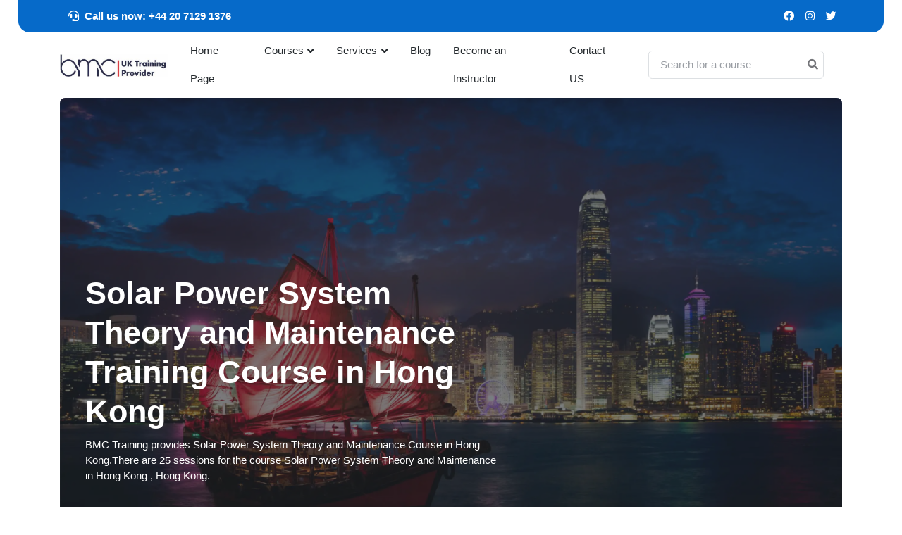

--- FILE ---
content_type: text/html; charset=UTF-8
request_url: https://www.bmc.net/ct-solar-power-system-theory-and-maintenance-Hong-Kong-EPE65-14
body_size: 16652
content:


<!DOCTYPE html>
<html lang="en">
<head>
    <script src="/cdn-cgi/scripts/7d0fa10a/cloudflare-static/rocket-loader.min.js" data-cf-settings="32d0f30817c6268ed92630e7-|49"></script><link rel="preload" href="https://www.bmc.net/assets/css/style1min.css" as="style" onload="this.onload=null;this.rel='stylesheet'">
<link id="style-switch" rel="stylesheet" href="https://www.bmc.net/assets/css/style1min.css">
	<!-- Google tag (gtag.js) -->

<script type="application/ld+json">
{
   "@context": "http://schema.org",
   "@type": "Organization",
   "url": "https://www.bmc.net/",
   "potentialAction": {
     "@type": "SearchAction",
     "target": "https://www.bmc.net/find.php?find={search_term_string}",
     "query-input": "required name=search_term_string"
   }
}
</script>

<!-- Google Tag Manager -->
<script type="32d0f30817c6268ed92630e7-text/javascript">(function(w,d,s,l,i){w[l]=w[l]||[];w[l].push({'gtm.start':
new Date().getTime(),event:'gtm.js'});var f=d.getElementsByTagName(s)[0],
j=d.createElement(s),dl=l!='dataLayer'?'&l='+l:'';j.async=true;j.src=
'https://www.googletagmanager.com/gtm.js?id='+i+dl;f.parentNode.insertBefore(j,f);
})(window,document,'script','dataLayer','GTM-P2F3QK5S');</script>
<!-- End Google Tag Manager -->



<meta name="google-site-verification" content="7rcx2kNHP6AqXE0g7hmEkH4_GzxrPIPEb88Z84Y45Y4" />

    
  

<title>Solar Power System Theory and Maintenance Course in Hong Kong</title>
<meta name="format-detection" content="telephone=no"/>



<!-- Meta Tags -->
<meta charset="utf-8">
<base href="https://www.bmc.net/" />
<meta name="viewport" content="width=device-width,initial-scale=1,minimum-scale=1,maximum-scale=3">

<meta name="description" content="BMC Training provides Solar Power System Theory and Maintenance Course in Hong Kong">
<meta name="keywords" content="solar,power,system,theory,maintenance,training in Hong Kong">
<meta name="author" content="BMC Training">



   <link rel="canonical" href="https://www.bmc.net/ct-solar-power-system-theory-and-maintenance-Hong-Kong-EPE65-14" />






<!-- /.START TAGSO -->

<!-- /.Meta OG -->
<meta property="og:description" 
  content="BMC Training provides Solar Power System Theory and Maintenance Course in Hong Kong" />
<meta property="og:type" content="event"/> 

<meta property="og:title" content="Solar Power System Theory and Maintenance Course in Hong Kong" />
<meta property="og:url" content="https://www.bmc.net/ct-solar-power-system-theory-and-maintenance-Hong-Kong-EPE65-14" />
<meta property="og:image" itemprop="image" content="https://www.bmc.net/assets/citimgx/training-courses-in-Hong-Kong.jpg" />
<meta property="fb:admins" content="100000711922257" />
<!-- /.End Meta OG -->


<!-- /.Twitter -->
<meta name=”twitter:description” content="BMC Training provides Solar Power System Theory and Maintenance Course in Hong Kong" />
<meta name=”twitter:card” content=”summary”  />
<meta name=”twitter:title” content="Solar Power System Theory and Maintenance Course in Hong Kong" />
<meta name=”twitter:url” content="https://www.bmc.net/ct-solar-power-system-theory-and-maintenance-Hong-Kong-EPE65-14" />
<meta name=”twitter:image”  content="https://www.bmc.net/assets/citimgx/training-courses-in-Hong-Kong.jpg" />
<!-- /.END Twitter -->







<script type="application/ld+json">
{
  "@context" : "http://schema.org",
  "@type" : "Organization",
  "name" : "BMC Training",
  "alternateName" : "BMC Courses",
  "url" : "https://www.bmc.net",
    "sameAs" : [ "https://www.youtube.com/user/bmctraining",
                                "https://www.facebook.com/ukbmc.org/",
                                "http://twitter.com/bmctraining",
                "https://www.linkedin.com/company/bmc-training"
                ]
}
</script>

<!-- /.END TAGSO -->



<!-- Favicon -->
<link rel="apple-touch-icon" sizes="180x180" href="https://www.bmc.net/assets/fav/apple-touch-icon.png">
<link rel="icon" type="image/png" sizes="32x32" href="https://www.bmc.net/assets/fav/favicon-32x32.png">
<link rel="icon" type="image/png" sizes="16x16" href="https://www.bmc.net/assets/fav/favicon-16x16.png">
<link rel="manifest" href="https://www.bmc.net/assets/fav/site.webmanifest">
<META HTTP-EQUIV="CACHE-CONTROL" CONTENT="Public">

<!-- Google Font -->

<!-- Plugins CSS -->
<link rel="preload" href="https://www.bmc.net/assets/vendor/bootstrap-icons/bootstrap-iconsmin.css" as="style">
<link rel="stylesheet" type="text/css" href="https://www.bmc.net/assets/vendor/bootstrap-icons/bootstrap-iconsmin.css">

	<link rel="preload"  href="https://www.bmc.net/assets/vendor/glightbox/css/glightboxmin.css" as="style">
		<link rel="stylesheet" type="text/css" href="https://www.bmc.net/assets/vendor/glightbox/css/glightboxmin.css">


<!-- Theme CSS -->


<script data-cfasync="false" nonce="57db79b2-bbf1-4d47-860d-09cf2fa8a2b9">try{(function(w,d){!function(j,k,l,m){if(j.zaraz)console.error("zaraz is loaded twice");else{j[l]=j[l]||{};j[l].executed=[];j.zaraz={deferred:[],listeners:[]};j.zaraz._v="5874";j.zaraz._n="57db79b2-bbf1-4d47-860d-09cf2fa8a2b9";j.zaraz.q=[];j.zaraz._f=function(n){return async function(){var o=Array.prototype.slice.call(arguments);j.zaraz.q.push({m:n,a:o})}};for(const p of["track","set","debug"])j.zaraz[p]=j.zaraz._f(p);j.zaraz.init=()=>{var q=k.getElementsByTagName(m)[0],r=k.createElement(m),s=k.getElementsByTagName("title")[0];s&&(j[l].t=k.getElementsByTagName("title")[0].text);j[l].x=Math.random();j[l].w=j.screen.width;j[l].h=j.screen.height;j[l].j=j.innerHeight;j[l].e=j.innerWidth;j[l].l=j.location.href;j[l].r=k.referrer;j[l].k=j.screen.colorDepth;j[l].n=k.characterSet;j[l].o=(new Date).getTimezoneOffset();if(j.dataLayer)for(const t of Object.entries(Object.entries(dataLayer).reduce((u,v)=>({...u[1],...v[1]}),{})))zaraz.set(t[0],t[1],{scope:"page"});j[l].q=[];for(;j.zaraz.q.length;){const w=j.zaraz.q.shift();j[l].q.push(w)}r.defer=!0;for(const x of[localStorage,sessionStorage])Object.keys(x||{}).filter(z=>z.startsWith("_zaraz_")).forEach(y=>{try{j[l]["z_"+y.slice(7)]=JSON.parse(x.getItem(y))}catch{j[l]["z_"+y.slice(7)]=x.getItem(y)}});r.referrerPolicy="origin";r.src="/cdn-cgi/zaraz/s.js?z="+btoa(encodeURIComponent(JSON.stringify(j[l])));q.parentNode.insertBefore(r,q)};["complete","interactive"].includes(k.readyState)?zaraz.init():j.addEventListener("DOMContentLoaded",zaraz.init)}}(w,d,"zarazData","script");window.zaraz._p=async d$=>new Promise(ea=>{if(d$){d$.e&&d$.e.forEach(eb=>{try{const ec=d.querySelector("script[nonce]"),ed=ec?.nonce||ec?.getAttribute("nonce"),ee=d.createElement("script");ed&&(ee.nonce=ed);ee.innerHTML=eb;ee.onload=()=>{d.head.removeChild(ee)};d.head.appendChild(ee)}catch(ef){console.error(`Error executing script: ${eb}\n`,ef)}});Promise.allSettled((d$.f||[]).map(eg=>fetch(eg[0],eg[1])))}ea()});zaraz._p({"e":["(function(w,d){})(window,document)"]});})(window,document)}catch(e){throw fetch("/cdn-cgi/zaraz/t"),e;};</script></head>

<body>
    <!-- Google Tag Manager (noscript) -->
<noscript><iframe src="https://www.googletagmanager.com/ns.html?id=GTM-P2F3QK5S"
height="0" width="0" style="display:none;visibility:hidden"></iframe></noscript>
<!-- End Google Tag Manager (noscript) -->
    
    
<!-- Top header START -->
<div class="navbar-top navbar-dark bg-primary d-none d-xl-block py-2 mx-2 mx-md-4 rounded-bottom-4">
	<div class="container">
		<div class="d-lg-flex justify-content-lg-between align-items-center text-white">
			<!-- Navbar top Left-->
			<!-- Top info -->
			<ul class="nav align-items-center justify-content-center text-white">
				
				<li class="nav-item">
				<b>	<a class="nav-link text-white" ><i class="fas fa-headset me-2"></i>Call us now: +44 20 7129 1376</a></b>
				</li>
			</ul>

			<!-- Navbar top Right-->
			<div class="nav d-flex align-items-center justify-content-center text-white">
				<!-- Language -->
				

				<!-- Top social -->
				<ul class="list-unstyled d-flex mb-0 text-white">
					<li > <a class="px-2 nav-link text-white" target="_blank" href="https://www.facebook.com/bmctrainiing"><i class="fab fa-facebook"></i></a> </li>
					<li> <a class="px-2 nav-link text-white" target="_blank" href="https://www.instagram.com/bmctraining"><i class="fab fa-instagram"></i></a> </li>
					<li> <a class="px-2 nav-link text-white" target="_blank" href="https://www.x.com/bmctraining"><i class="fab fa-twitter"></i></a> </li>
			
				</ul>
			</div>
		</div>
	</div>
</div>
<!-- Top header END -->

<!-- Header START -->
<header class="navbar-light navbar-sticky sticky-top" >
	<!-- Logo Nav START -->
	<nav class="navbar navbar-expand-xl">
		<div class="container">
			<!-- Logo START -->
			
			<a class="navbar-brand" href="https://www.bmc.net">
				<img  class="responsive-logo" src="bmc-logo-new-12_506x105.jpg" alt="BMC Training logo" width="180" height="40" style="@media (max-width: 768px) {
    .responsive-logo {
        max-width: 50%; /* Adjust the logo's width for smaller screens */
    }}">
			</a>
			<!-- Logo END -->

			<!-- Responsive navbar toggler -->
			<button class="navbar-toggler ms-auto" type="button" data-bs-toggle="collapse" data-bs-target="#navbarCollapse" aria-controls="navbarCollapse" aria-expanded="false" aria-label="Toggle navigation">
				<span class="navbar-toggler-animation">
					<span></span>
					<span></span>
					<span></span>
				</span>
			</button>

			<!-- Main navbar START -->
			<div class="navbar-collapse w-100 collapse" id="navbarCollapse">

				<!-- Nav Main menu START -->
				<ul class="navbar-nav navbar-nav-scroll mx-auto ">
					<!-- Nav item 1 Demos -->
					<li class="nav-item ">
						<a class="nav-link text-dark" href="https://www.bmc.net/"  >Home Page</a>
						
					</li>

					<!-- Nav item 2 Pages -->
					<li class="nav-item dropdown ">
						<a class="nav-link text-dark dropdown-toggle" href="#" id="pagesMenu" data-bs-toggle="dropdown" aria-haspopup="true" aria-expanded="false">Courses</a>
						<ul class="dropdown-menu  " aria-labelledby="pagesMenu"  >
						

                        
                                     <!-- Courses Categories Start -->

                                       
                                       <li  >
                                           
         <a style="font-weight: 450;font-size:12px;" class="dropdown-item text-wrap text-dark"  href="https://www.bmc.net/training/1/Management-and-Leadership">Management and Leadership</a>
                                    
                                    
                                       </li>    
                                       <li  >
                                           
         <a style="font-weight: 450;font-size:12px;" class="dropdown-item text-wrap text-dark"  href="https://www.bmc.net/training/2/Accounting-and-Budgeting">Finance , Accounting and Budgeting</a>
                                    
                                    
                                       </li>    
                                       <li  >
                                           
         <a style="font-weight: 450;font-size:12px;" class="dropdown-item text-wrap text-dark"  href="https://www.bmc.net/training/3/Human-Resource-Management">Human Resource Management</a>
                                    
                                    
                                       </li>    
                                       <li  >
                                           
         <a style="font-weight: 450;font-size:12px;" class="dropdown-item text-wrap text-dark"  href="https://www.bmc.net/training/4/Project-Procurement-and-Contracts">Project , Procurement and Contracts</a>
                                    
                                    
                                       </li>    
                                       <li  >
                                           
         <a style="font-weight: 450;font-size:12px;" class="dropdown-item text-wrap text-dark"  href="https://www.bmc.net/training/5/Secretarial-and-Administration">Secretarial and Administration</a>
                                    
                                    
                                       </li>    
                                       <li  >
                                           
         <a style="font-weight: 450;font-size:12px;" class="dropdown-item text-wrap text-dark"  href="https://www.bmc.net/training/6/Public-Relations-Customer-Services-Sales-and-Marketing">PR , Customer Services , Sales and Marketing</a>
                                    
                                    
                                       </li>    
                                       <li  >
                                           
         <a style="font-weight: 450;font-size:12px;" class="dropdown-item text-wrap text-dark"  href="https://www.bmc.net/training/7/Quality-and-Productivity">Quality and Productivity</a>
                                    
                                    
                                       </li>    
                                       <li  >
                                           
         <a style="font-weight: 450;font-size:12px;" class="dropdown-item text-wrap text-dark"  href="https://www.bmc.net/training/8/Maintenance-Engineering-Training">Maintenance Engineering Training</a>
                                    
                                    
                                       </li>    
                                       <li  >
                                           
         <a style="font-weight: 450;font-size:12px;" class="dropdown-item text-wrap text-dark"  href="https://www.bmc.net/training/9/Oil-and-Gas">Oil and Gas Training</a>
                                    
                                    
                                       </li>    
                                       <li  >
                                           
         <a style="font-weight: 450;font-size:12px;" class="dropdown-item text-wrap text-dark"  href="https://www.bmc.net/training/11/Construction-and-Civil-Engineering-Training">Construction and Civil Engineering Training</a>
                                    
                                    
                                       </li>    
                                       <li  >
                                           
         <a style="font-weight: 450;font-size:12px;" class="dropdown-item text-wrap text-dark"  href="https://www.bmc.net/training/12/Facilities-Management-Training">Facilities Management Training</a>
                                    
                                    
                                       </li>    
                                       <li  >
                                           
         <a style="font-weight: 450;font-size:12px;" class="dropdown-item text-wrap text-dark"  href="https://www.bmc.net/training/13/Safety-Training">Safety Training</a>
                                    
                                    
                                       </li>    
                                       <li  >
                                           
         <a style="font-weight: 450;font-size:12px;" class="dropdown-item text-wrap text-dark"  href="https://www.bmc.net/training/15/Electrical-and-Power-Engineering-Training">Electrical and Power Engineering Training</a>
                                    
                                    
                                       </li>    
                                       <li  >
                                           
         <a style="font-weight: 450;font-size:12px;" class="dropdown-item text-wrap text-dark"  href="https://www.bmc.net/training/16/Artificial-Intelligence-AI-Training">Artificial Intelligence - AI Training</a>
                                    
                                    
                                       </li>                                  
                                       


                                    <!-- Courses Categories Start -->
							

						
                            


						</ul>
					</li>

					<!-- Nav item 3 Account -->
					<li class="nav-item dropdown">
						<a class="nav-link dropdown-toggle text-dark" href="#" id="accounntMenu" data-bs-toggle="dropdown" aria-haspopup="true" aria-expanded="false">Services</a>
						<ul class="dropdown-menu" aria-labelledby="accounntMenu">
							<!-- Dropdown submenu -->
			<li> <a class="dropdown-item text-dark" href="https://www.bmc.net/public_programs">Public Training Programms</a> </li>
            <li> <a class="dropdown-item text-dark" href="https://www.bmc.net/customised_training">Customised Training</a> </li>
            <li> <a class="dropdown-item text-dark" href="https://www.bmc.net/research">Research</a> </li>
            <li> <a class="dropdown-item text-dark" href="https://www.bmc.net/consulting">Consulting</a> </li>
            <li> <a class="dropdown-item text-dark" href="https://www.bmc.net/in-house-training">In-House Training</a> </li>
</ul>
</li>
											<li class="nav-item text-dark"><a class="nav-link text-dark" href="blog">Blog</a></li>             
	
           	<!-- Nav item 4 Component-->
           		<li class="nav-item text-dark"><a class="nav-link text-dark" href="cv">Become an Instructor</a></li>  
           	
					<li class="nav-item text-dark"><a class="nav-link text-dark" href="contact-us">Contact US</a></li>             

			
				</ul>
				<!-- Nav Main menu END -->

				<!-- Nav Search START -->
				<div class="nav my-3 my-xl-0 px-4 flex-nowrap align-items-center">
					<div class="nav-item w-100">
						<form class="position-relative"  method="get" action="https://www.bmc.net/find.php">
							<input class="form-control pe-5 bg-transparent" name="find" type="search" placeholder="Search for a course" aria-label="Search">
							<button class="bg-transparent p-2 position-absolute top-50 end-0 translate-middle-y border-0 text-primary-hover text-reset"  aria-label="Search for courses" type="submit">
								<i class="fas fa-search fs-6 "></i>
							</button>
						</form>
					</div>
				</div>
				<!-- Nav Search END -->
			</div>
			<!-- Main navbar END -->

		
		</div>
	</nav>
	<!-- Logo Nav END -->

</header> 
<!-- Header END --><script src="https://code.jquery.com/jquery-1.11.3.min.js" type="32d0f30817c6268ed92630e7-text/javascript"></script>
<script src="https://cdn.datatables.net/1.11.0/js/jquery.dataTables.min.js" type="32d0f30817c6268ed92630e7-text/javascript"></script>
<script src="https://cdn.datatables.net/buttons/2.0.0/js/dataTables.buttons.min.js" type="32d0f30817c6268ed92630e7-text/javascript"></script>
<script src="https://cdnjs.cloudflare.com/ajax/libs/jszip/3.1.3/jszip.min.js" type="32d0f30817c6268ed92630e7-text/javascript"></script>
<script src="https://cdnjs.cloudflare.com/ajax/libs/pdfmake/0.1.53/pdfmake.min.js" type="32d0f30817c6268ed92630e7-text/javascript"></script>
<script src="https://cdnjs.cloudflare.com/ajax/libs/pdfmake/0.1.53/vfs_fonts.js" type="32d0f30817c6268ed92630e7-text/javascript"></script>
<script src="https://cdn.datatables.net/buttons/2.0.0/js/buttons.html5.min.js" type="32d0f30817c6268ed92630e7-text/javascript"></script>
<script src="https://cdn.datatables.net/buttons/2.0.0/js/buttons.print.min.js" type="32d0f30817c6268ed92630e7-text/javascript"></script>
<link rel="stylesheet" type="text/css" href="https://cdn.datatables.net/1.11.0/css/jquery.dataTables.css">
<link rel="stylesheet" type="text/css" href="https://cdn.datatables.net/buttons/2.0.0/css/buttons.dataTables.min.css">
<link rel="stylesheet" type="text/css" href="https://cdn.datatables.net/responsive/2.3.0/css/responsive.dataTables.css">
<script src="https://cdn.datatables.net/responsive/2.3.0/js/dataTables.responsive.js" type="32d0f30817c6268ed92630e7-text/javascript"></script>




<!-- **************** MAIN CONTENT START **************** -->
<main>

<!-- =======================
Page intro START -->



<section class="pt-0 pb-0">
	<div class="container">
		<div class="row">
			<div class="col-12">
				<!-- Card item START -->
				
								<div class="card overflow-hidden h-400px h-xl-600px rounded-3" style="background-image:url(assets/citpg/training-courses-in-Hong-Kong.webp); background-position: center left; background-size: cover;">
					<!-- Background dark overlay -->
					<div class="bg-overlay bg-dark opacity-6"></div>
					
					<!-- Card image overlay -->
					<div class="card-img-overlay d-flex align-items-start flex-column">
						<!-- Card overlay Top -->
						<div class="w-100 mb-auto d-flex justify-content-end">
 						</div>
    <style>
      @media (max-width: 767px) {
        .hidden-mobile {
          display: none;
        }
      }</style>
						<!-- Card overlay bottom -->
						<div class="w-100 mt-auto">
							<div class="row p-0 p-sm-3">
								<div class="col-11 col-lg-7">
									<!-- Title -->
									<h1 class="text-white">Solar Power System Theory and Maintenance Training Course in Hong Kong</h1>
													<p class="text-white hidden-mobile">BMC Training provides Solar Power System Theory and Maintenance Course in Hong Kong.There are 25 sessions for the course  Solar Power System Theory and Maintenance in Hong Kong , Hong Kong.</p>

								</div>
							</div>
						</div>
					</div>
				</div>
				<!-- Card item END -->
				 				<br/>
				<div class="alert alert-info " role="alert">

                                    For registrations in <b>Hong Kong</b> , please contact us at <b><a href="/cdn-cgi/l/email-protection" class="__cf_email__" data-cfemail="a4d7d1d4d4cbd6d0e4c6c9c78acac1d0">[email&#160;protected]</a> </b>if you are interested in this course.
</div>
			</div>
		</div>
	</div>
	


</section>





<style>


@media only screen and (min-width: 576px) and (max-width: 767px), (max-width: 575px) {
  .profile__basic-thumb {
    margin-bottom: 20px;
  }
}
.profile__basic-thumb img {
  width: 70px;
  height: 70px;
  -webkit-border-radius: 50%;
  -moz-border-radius: 50%;
  -o-border-radius: 50%;
  -ms-border-radius: 50%;
  border-radius: 50%;
  border: 1px solid #e4e4e4;
}
.profile__basic-content p {
  font-size: 14px;
  font-weight: 400;
  color: var(--tp-text-5);
  margin-bottom: 0;
}
.profile__basic-content p a {
  font-weight: 500;
  color: var(--tp-theme-1);
}
.profile__basic-title {
  font-size: 22px;
  color: var(--tp-common-black);
  font-weight: 400;
  margin-bottom: 5px;
}
.profile__basic-title span {
  font-weight: 600;
}
.profile__basic-inner {
  border-bottom: 1px solid #eceaea;
  padding: 15px 30px;
  padding-right: 1px;
}
</style>
					

<!-- =======================
Categories START -->
<section class="pt-2 mt-0">
	<div class="container">
		<!-- Title -->


        <div class="profile__basic-inner  rounded  " style="background: #edeef3; margin-bottom: 20px; margin-top: 10px;">
                  <div class="row align-items-center ">
                     <div class="col-xxl-12 col-md-12 ">
                        <div class="profile__basic d-md-flex align-items-center">
                           
                        
                        <div class="profile__basic-thumb mr-30 me-4" >
                              <img src="https://www.bmc.net/assets/images/element/cities/Hong-Kong.svg" alt="Solar Power System Theory and Maintenance Training Course in Hong Kong" style="width: 50px;height:50px;" >
                           </div>
                          
                          
                           <div class="profile__basic-content  "  > 
                              <h3 class="profile__basic-title text-dark"  >
                              Solar Power System Theory and Maintenance Training in Hong Kong , Hong Kong                         </h3>
                              <p class="text-dark"><b>Course Code : </b> EPE65 - <b>Course Address : </b>Sheraton Hong Kong - <b>Course Fees :</b> 
                             
    
    9100 GBP  
                            
                             
                              
                            
                            </p>
                           </div>


                        </div>
                     </div>

                     </div>
                     </div>
        



<style>
					   #customers {
		font-family: "Trebuchet MS", Arial, Helvetica, sans-serif;
		border-collapse: collapse;
		  table-layout: fixed;
	  word-wrap: break-word;
		width: 100%;
		text-align: left;
		font-size: 15px;
		border: 1px solid #ddd;
	  }
	  
	  
	  
	  #myCustomSearchBox {
		background-position: 10px 12px; /* Position the search icon */
		background-repeat: no-repeat; /* Do not repeat the icon image */
		width: 100%; /* Full-width */
		font-size: 16px; /* Increase font-size */
		padding: 12px 20px 12px 40px; /* Add some padding */
		border: 1px solid #ddd; /* Add a grey border */
		margin-bottom: 12px; /* Add some space below the input */
	  }
	  
	  
	  #xcustomers td, #xcustomers th {
		border: 1px solid #ddd;
		
		font-size: 14px;
      
	  }

      #xcustomers tr:nth-child(even){background-color: #f2f2f2;}

#xcustomers tr:hover {background-color: #ddd;}

	  
	  #xcustomers th {
		padding-top: 12px;
		padding-bottom: 12px;
		text-align: left;
		background-color: #1f386a;
		color: white;
		border: 1px solid #ddd;
	  }
	  </style>





<div class="row mt-4">
					<div class="col-12">
						<div class=" border-0">
<table cellspacing="0" id="xcustomers" class=" table-responsive  table-hover table-bordered " style="  border-collapse: collapse;
    table-layout: fixed; word-wrap: break-word;
  width: 100%;">
  <thead>
    <tr>
    <th class="text-center" scope="col">City</th>
      <th class="text-center" scope="col">Start Date</th>
      <th class="text-center" scope="col">End Date</th>
      <th class="text-center" scope="col">View</th>

    </tr>
  </thead>
  <tbody>

  
    
                               <tr>
                                  
                                   <td  class="text-center text-dark" >Hong Kong , Hong Kong<meta content="https://www.bmc.net/Electrical-and-Power-Engineering-Training/7/EPE65/Solar-Power-System-Theory-and-Maintenance/Hong Kong">
                    
                                  
                                  </td>
                                   <td class="text-center text-dark">15 - 2 - 2026</td>
                                   <td class="text-center text-dark">19 - 2 - 2026</td>
                                   <td>
                                       
                                   <center>
                                       
            
                                   
                                   <!-- Button trigger modal -->
<button type="button" class="btn btn-primary btn-xs" data-bs-toggle="modal" data-bs-target="#exampleModal7">
  More Info
</button>



<!-- Modal -->
<div class="modal fade" id="exampleModal7" tabindex="-1" aria-labelledby="exampleModalLabel7" aria-hidden="true">
  <div class="modal-dialog">
    <div class="modal-content">
      <div class="modal-header">
                  <h5 class="modal-title" id="exampleModalLabel">Course Details</h5>

        <button type="button" class="btn-close" data-bs-dismiss="modal" aria-label="Close"></button>
      </div>
      <div class="modal-body">
          <p> <h6 id="exampleModalLabel7">Solar Power System Theory and Maintenance in Hong-Kong From <u>15 Feb 2026</u> To <u>19 Feb 2026</u></h6></p>
          							

	          <p class="text-danger">For Registration in this training, please contact us at <b><a href="/cdn-cgi/l/email-protection" class="__cf_email__" data-cfemail="97e4e2e7e7f8e5e3d7f5faf4b9f9f2e3">[email&#160;protected]</a> </b></p>                         <a target="_blank" onclick="if (!window.__cfRLUnblockHandlers) return false; closeModalAndRedirect(this, event, 'exampleModal7')" rel="nofollow" class="btn btn-warning" href="https://www.bmc.net/bmc-sec-data/training-outlines/cover-downloading.php?id=7&code=EPE65&city=Hong-Kong" data-cf-modified-32d0f30817c6268ed92630e7-="">PDF File</a>
                
 <a target="_blank" onclick="if (!window.__cfRLUnblockHandlers) return false; closeModalAndRedirect(this, event, 'exampleModal7')" class="btn btn-success" href="https://www.bmc.net/solar-power-system-theory-and-maintenance" data-cf-modified-32d0f30817c6268ed92630e7-="">Major Cities</a>

      </div>
      <div class="modal-footer">
        <button type="button" class="btn btn-secondary" data-bs-dismiss="modal">Close</button>
      </div>
    </div>
  </div>
</div>


                                   
                                   
                                   
  </center>                  
                 
                                   
  </td>
                                
                      
                      <script data-cfasync="false" src="/cdn-cgi/scripts/5c5dd728/cloudflare-static/email-decode.min.js"></script><script type="application/ld+json">
                      {
                        "@context": "http://schema.org",
                        "@type": "Event",
                        "name": "Solar Power System Theory and Maintenance",
                        "startDate" : "2026-2-15T08:00",
                        "endDate" : "2026-2-19T11:00",
                      
                        "url" : "https://www.bmc.net/ct-solar-power-system-theory-and-maintenance-Hong-Kong-EPE65-14",
                      "image":"https://www.bmc.net/images/category/Electrical-and-Power-Engineering-Training.jpg",
                      "description":"BMC Training provides Solar Power System Theory and Maintenance in Hong Kong from 2026-2-15 to 2026-2-19",
"eventAttendanceMode": "https://schema.org/OfflineEventAttendanceMode",
                      "eventStatus":"Confirmed",
                      "offers": [
                          {
                            "@type": "Offer",
                            "url": "https://www.bmc.net/Electrical-and-Power-Engineering-Training/7/EPE65/Solar-Power-System-Theory-and-Maintenance/Hong Kong",
                            "name": "One extra free seat for every three nominees in any course provided by BMC Training during the same week",
                            
                             "availability" : "http://schema.org/LimitedAvailability",
                             "price" : "9100",
                      "priceCurrency" :"GBP",
                      "validFrom" : "2026-2-15T08:00"
                          }
                                
                          ],
                      "performer" : [
                          { "@type" : "Organization",
                            "name" : "BMC Training",
                            "sameAs" : "https://www.bmc.net" }
                         ],  
                          "organizer" : [
                          { "@type" : "Organization",
                            "name" : "BMC Training",
                            "url" : "https://www.bmc.net" }
                         ],  
                      
                      "location": {
                          "@type": "Place",
                            "name": "Hong Kong",
                      
                          "address": {
                            "@type": "PostalAddress",
                      
                            "addressLocality": "Sheraton Hong Kong",
                            "addressRegion": "HNK",
                          "postalCode": ""

                      
                        }
                      }
                      
                      
                      }
                      </script>
                      
                      
                      
                               </tr>     
                               <tr>
                                  
                                   <td  class="text-center text-dark" >Hong Kong , Hong Kong<meta content="https://www.bmc.net/Electrical-and-Power-Engineering-Training/5/EPE65/Solar-Power-System-Theory-and-Maintenance/Hong Kong">
                    
                                  
                                  </td>
                                   <td class="text-center text-dark">1 - 2 - 2026</td>
                                   <td class="text-center text-dark">5 - 2 - 2026</td>
                                   <td>
                                       
                                   <center>
                                       
            
                                   
                                   <!-- Button trigger modal -->
<button type="button" class="btn btn-primary btn-xs" data-bs-toggle="modal" data-bs-target="#exampleModal5">
  More Info
</button>



<!-- Modal -->
<div class="modal fade" id="exampleModal5" tabindex="-1" aria-labelledby="exampleModalLabel5" aria-hidden="true">
  <div class="modal-dialog">
    <div class="modal-content">
      <div class="modal-header">
                  <h5 class="modal-title" id="exampleModalLabel">Course Details</h5>

        <button type="button" class="btn-close" data-bs-dismiss="modal" aria-label="Close"></button>
      </div>
      <div class="modal-body">
          <p> <h6 id="exampleModalLabel5">Solar Power System Theory and Maintenance in Hong-Kong From <u>1 Feb 2026</u> To <u>5 Feb 2026</u></h6></p>
          							

	          <p class="text-danger">For Registration in this training, please contact us at <b><a href="/cdn-cgi/l/email-protection" class="__cf_email__" data-cfemail="f0838580809f8284b0929d93de9e9584">[email&#160;protected]</a> </b></p>                         <a target="_blank" onclick="if (!window.__cfRLUnblockHandlers) return false; closeModalAndRedirect(this, event, 'exampleModal5')" rel="nofollow" class="btn btn-warning" href="https://www.bmc.net/bmc-sec-data/training-outlines/cover-downloading.php?id=5&code=EPE65&city=Hong-Kong" data-cf-modified-32d0f30817c6268ed92630e7-="">PDF File</a>
                
 <a target="_blank" onclick="if (!window.__cfRLUnblockHandlers) return false; closeModalAndRedirect(this, event, 'exampleModal5')" class="btn btn-success" href="https://www.bmc.net/solar-power-system-theory-and-maintenance" data-cf-modified-32d0f30817c6268ed92630e7-="">Major Cities</a>

      </div>
      <div class="modal-footer">
        <button type="button" class="btn btn-secondary" data-bs-dismiss="modal">Close</button>
      </div>
    </div>
  </div>
</div>


                                   
                                   
                                   
  </center>                  
                 
                                   
  </td>
                                
                      
                      <script data-cfasync="false" src="/cdn-cgi/scripts/5c5dd728/cloudflare-static/email-decode.min.js"></script><script type="application/ld+json">
                      {
                        "@context": "http://schema.org",
                        "@type": "Event",
                        "name": "Solar Power System Theory and Maintenance",
                        "startDate" : "2026-2-1T08:00",
                        "endDate" : "2026-2-5T11:00",
                      
                        "url" : "https://www.bmc.net/ct-solar-power-system-theory-and-maintenance-Hong-Kong-EPE65-14",
                      "image":"https://www.bmc.net/images/category/Electrical-and-Power-Engineering-Training.jpg",
                      "description":"BMC Training provides Solar Power System Theory and Maintenance in Hong Kong from 2026-2-1 to 2026-2-5",
"eventAttendanceMode": "https://schema.org/OfflineEventAttendanceMode",
                      "eventStatus":"Confirmed",
                      "offers": [
                          {
                            "@type": "Offer",
                            "url": "https://www.bmc.net/Electrical-and-Power-Engineering-Training/5/EPE65/Solar-Power-System-Theory-and-Maintenance/Hong Kong",
                            "name": "One extra free seat for every three nominees in any course provided by BMC Training during the same week",
                            
                             "availability" : "http://schema.org/LimitedAvailability",
                             "price" : "9100",
                      "priceCurrency" :"GBP",
                      "validFrom" : "2026-2-1T08:00"
                          }
                                
                          ],
                      "performer" : [
                          { "@type" : "Organization",
                            "name" : "BMC Training",
                            "sameAs" : "https://www.bmc.net" }
                         ],  
                          "organizer" : [
                          { "@type" : "Organization",
                            "name" : "BMC Training",
                            "url" : "https://www.bmc.net" }
                         ],  
                      
                      "location": {
                          "@type": "Place",
                            "name": "Hong Kong",
                      
                          "address": {
                            "@type": "PostalAddress",
                      
                            "addressLocality": "Sheraton Hong Kong",
                            "addressRegion": "HNK",
                          "postalCode": ""

                      
                        }
                      }
                      
                      
                      }
                      </script>
                      
                      
                      
                               </tr>     
                               <tr>
                                  
                                   <td  class="text-center text-dark" >Hong Kong , Hong Kong<meta content="https://www.bmc.net/Electrical-and-Power-Engineering-Training/10/EPE65/Solar-Power-System-Theory-and-Maintenance/Hong Kong">
                    
                                  
                                  </td>
                                   <td class="text-center text-dark">8 - 3 - 2026</td>
                                   <td class="text-center text-dark">12 - 3 - 2026</td>
                                   <td>
                                       
                                   <center>
                                       
            
                                   
                                   <!-- Button trigger modal -->
<button type="button" class="btn btn-primary btn-xs" data-bs-toggle="modal" data-bs-target="#exampleModal10">
  More Info
</button>



<!-- Modal -->
<div class="modal fade" id="exampleModal10" tabindex="-1" aria-labelledby="exampleModalLabel10" aria-hidden="true">
  <div class="modal-dialog">
    <div class="modal-content">
      <div class="modal-header">
                  <h5 class="modal-title" id="exampleModalLabel">Course Details</h5>

        <button type="button" class="btn-close" data-bs-dismiss="modal" aria-label="Close"></button>
      </div>
      <div class="modal-body">
          <p> <h6 id="exampleModalLabel10">Solar Power System Theory and Maintenance in Hong-Kong From <u>8 Mar 2026</u> To <u>12 Mar 2026</u></h6></p>
          							

	          <p class="text-danger">For Registration in this training, please contact us at <b><a href="/cdn-cgi/l/email-protection" class="__cf_email__" data-cfemail="f1828481819e8385b1939c92df9f9485">[email&#160;protected]</a> </b></p>                         <a target="_blank" onclick="if (!window.__cfRLUnblockHandlers) return false; closeModalAndRedirect(this, event, 'exampleModal10')" rel="nofollow" class="btn btn-warning" href="https://www.bmc.net/bmc-sec-data/training-outlines/cover-downloading.php?id=10&code=EPE65&city=Hong-Kong" data-cf-modified-32d0f30817c6268ed92630e7-="">PDF File</a>
                
 <a target="_blank" onclick="if (!window.__cfRLUnblockHandlers) return false; closeModalAndRedirect(this, event, 'exampleModal10')" class="btn btn-success" href="https://www.bmc.net/solar-power-system-theory-and-maintenance" data-cf-modified-32d0f30817c6268ed92630e7-="">Major Cities</a>

      </div>
      <div class="modal-footer">
        <button type="button" class="btn btn-secondary" data-bs-dismiss="modal">Close</button>
      </div>
    </div>
  </div>
</div>


                                   
                                   
                                   
  </center>                  
                 
                                   
  </td>
                                
                      
                      <script data-cfasync="false" src="/cdn-cgi/scripts/5c5dd728/cloudflare-static/email-decode.min.js"></script><script type="application/ld+json">
                      {
                        "@context": "http://schema.org",
                        "@type": "Event",
                        "name": "Solar Power System Theory and Maintenance",
                        "startDate" : "2026-3-8T08:00",
                        "endDate" : "2026-3-12T11:00",
                      
                        "url" : "https://www.bmc.net/ct-solar-power-system-theory-and-maintenance-Hong-Kong-EPE65-14",
                      "image":"https://www.bmc.net/images/category/Electrical-and-Power-Engineering-Training.jpg",
                      "description":"BMC Training provides Solar Power System Theory and Maintenance in Hong Kong from 2026-3-8 to 2026-3-12",
"eventAttendanceMode": "https://schema.org/OfflineEventAttendanceMode",
                      "eventStatus":"Confirmed",
                      "offers": [
                          {
                            "@type": "Offer",
                            "url": "https://www.bmc.net/Electrical-and-Power-Engineering-Training/10/EPE65/Solar-Power-System-Theory-and-Maintenance/Hong Kong",
                            "name": "One extra free seat for every three nominees in any course provided by BMC Training during the same week",
                            
                             "availability" : "http://schema.org/LimitedAvailability",
                             "price" : "9100",
                      "priceCurrency" :"GBP",
                      "validFrom" : "2026-3-8T08:00"
                          }
                                
                          ],
                      "performer" : [
                          { "@type" : "Organization",
                            "name" : "BMC Training",
                            "sameAs" : "https://www.bmc.net" }
                         ],  
                          "organizer" : [
                          { "@type" : "Organization",
                            "name" : "BMC Training",
                            "url" : "https://www.bmc.net" }
                         ],  
                      
                      "location": {
                          "@type": "Place",
                            "name": "Hong Kong",
                      
                          "address": {
                            "@type": "PostalAddress",
                      
                            "addressLocality": "Sheraton Hong Kong",
                            "addressRegion": "HNK",
                          "postalCode": ""

                      
                        }
                      }
                      
                      
                      }
                      </script>
                      
                      
                      
                               </tr>     
                               <tr>
                                  
                                   <td  class="text-center text-dark" >Hong Kong , Hong Kong<meta content="https://www.bmc.net/Electrical-and-Power-Engineering-Training/13/EPE65/Solar-Power-System-Theory-and-Maintenance/Hong Kong">
                    
                                  
                                  </td>
                                   <td class="text-center text-dark">29 - 3 - 2026</td>
                                   <td class="text-center text-dark">2 - 4 - 2026</td>
                                   <td>
                                       
                                   <center>
                                       
            
                                   
                                   <!-- Button trigger modal -->
<button type="button" class="btn btn-primary btn-xs" data-bs-toggle="modal" data-bs-target="#exampleModal13">
  More Info
</button>



<!-- Modal -->
<div class="modal fade" id="exampleModal13" tabindex="-1" aria-labelledby="exampleModalLabel13" aria-hidden="true">
  <div class="modal-dialog">
    <div class="modal-content">
      <div class="modal-header">
                  <h5 class="modal-title" id="exampleModalLabel">Course Details</h5>

        <button type="button" class="btn-close" data-bs-dismiss="modal" aria-label="Close"></button>
      </div>
      <div class="modal-body">
          <p> <h6 id="exampleModalLabel13">Solar Power System Theory and Maintenance in Hong-Kong From <u>29 Mar 2026</u> To <u>2 Apr 2026</u></h6></p>
          							

	          <p class="text-danger">For Registration in this training, please contact us at <b><a href="/cdn-cgi/l/email-protection" class="__cf_email__" data-cfemail="93e0e6e3e3fce1e7d3f1fef0bdfdf6e7">[email&#160;protected]</a> </b></p>                         <a target="_blank" onclick="if (!window.__cfRLUnblockHandlers) return false; closeModalAndRedirect(this, event, 'exampleModal13')" rel="nofollow" class="btn btn-warning" href="https://www.bmc.net/bmc-sec-data/training-outlines/cover-downloading.php?id=13&code=EPE65&city=Hong-Kong" data-cf-modified-32d0f30817c6268ed92630e7-="">PDF File</a>
                
 <a target="_blank" onclick="if (!window.__cfRLUnblockHandlers) return false; closeModalAndRedirect(this, event, 'exampleModal13')" class="btn btn-success" href="https://www.bmc.net/solar-power-system-theory-and-maintenance" data-cf-modified-32d0f30817c6268ed92630e7-="">Major Cities</a>

      </div>
      <div class="modal-footer">
        <button type="button" class="btn btn-secondary" data-bs-dismiss="modal">Close</button>
      </div>
    </div>
  </div>
</div>


                                   
                                   
                                   
  </center>                  
                 
                                   
  </td>
                                
                      
                      <script data-cfasync="false" src="/cdn-cgi/scripts/5c5dd728/cloudflare-static/email-decode.min.js"></script><script type="application/ld+json">
                      {
                        "@context": "http://schema.org",
                        "@type": "Event",
                        "name": "Solar Power System Theory and Maintenance",
                        "startDate" : "2026-3-29T08:00",
                        "endDate" : "2026-4-2T11:00",
                      
                        "url" : "https://www.bmc.net/ct-solar-power-system-theory-and-maintenance-Hong-Kong-EPE65-14",
                      "image":"https://www.bmc.net/images/category/Electrical-and-Power-Engineering-Training.jpg",
                      "description":"BMC Training provides Solar Power System Theory and Maintenance in Hong Kong from 2026-3-29 to 2026-4-2",
"eventAttendanceMode": "https://schema.org/OfflineEventAttendanceMode",
                      "eventStatus":"Confirmed",
                      "offers": [
                          {
                            "@type": "Offer",
                            "url": "https://www.bmc.net/Electrical-and-Power-Engineering-Training/13/EPE65/Solar-Power-System-Theory-and-Maintenance/Hong Kong",
                            "name": "One extra free seat for every three nominees in any course provided by BMC Training during the same week",
                            
                             "availability" : "http://schema.org/LimitedAvailability",
                             "price" : "9100",
                      "priceCurrency" :"GBP",
                      "validFrom" : "2026-3-29T08:00"
                          }
                                
                          ],
                      "performer" : [
                          { "@type" : "Organization",
                            "name" : "BMC Training",
                            "sameAs" : "https://www.bmc.net" }
                         ],  
                          "organizer" : [
                          { "@type" : "Organization",
                            "name" : "BMC Training",
                            "url" : "https://www.bmc.net" }
                         ],  
                      
                      "location": {
                          "@type": "Place",
                            "name": "Hong Kong",
                      
                          "address": {
                            "@type": "PostalAddress",
                      
                            "addressLocality": "Sheraton Hong Kong",
                            "addressRegion": "HNK",
                          "postalCode": ""

                      
                        }
                      }
                      
                      
                      }
                      </script>
                      
                      
                      
                               </tr>     
                               <tr>
                                  
                                   <td  class="text-center text-dark" >Hong Kong , Hong Kong<meta content="https://www.bmc.net/Electrical-and-Power-Engineering-Training/12/EPE65/Solar-Power-System-Theory-and-Maintenance/Hong Kong">
                    
                                  
                                  </td>
                                   <td class="text-center text-dark">22 - 3 - 2026</td>
                                   <td class="text-center text-dark">26 - 3 - 2026</td>
                                   <td>
                                       
                                   <center>
                                       
            
                                   
                                   <!-- Button trigger modal -->
<button type="button" class="btn btn-primary btn-xs" data-bs-toggle="modal" data-bs-target="#exampleModal12">
  More Info
</button>



<!-- Modal -->
<div class="modal fade" id="exampleModal12" tabindex="-1" aria-labelledby="exampleModalLabel12" aria-hidden="true">
  <div class="modal-dialog">
    <div class="modal-content">
      <div class="modal-header">
                  <h5 class="modal-title" id="exampleModalLabel">Course Details</h5>

        <button type="button" class="btn-close" data-bs-dismiss="modal" aria-label="Close"></button>
      </div>
      <div class="modal-body">
          <p> <h6 id="exampleModalLabel12">Solar Power System Theory and Maintenance in Hong-Kong From <u>22 Mar 2026</u> To <u>26 Mar 2026</u></h6></p>
          							

	          <p class="text-danger">For Registration in this training, please contact us at <b><a href="/cdn-cgi/l/email-protection" class="__cf_email__" data-cfemail="becdcbceced1cccafedcd3dd90d0dbca">[email&#160;protected]</a> </b></p>                         <a target="_blank" onclick="if (!window.__cfRLUnblockHandlers) return false; closeModalAndRedirect(this, event, 'exampleModal12')" rel="nofollow" class="btn btn-warning" href="https://www.bmc.net/bmc-sec-data/training-outlines/cover-downloading.php?id=12&code=EPE65&city=Hong-Kong" data-cf-modified-32d0f30817c6268ed92630e7-="">PDF File</a>
                
 <a target="_blank" onclick="if (!window.__cfRLUnblockHandlers) return false; closeModalAndRedirect(this, event, 'exampleModal12')" class="btn btn-success" href="https://www.bmc.net/solar-power-system-theory-and-maintenance" data-cf-modified-32d0f30817c6268ed92630e7-="">Major Cities</a>

      </div>
      <div class="modal-footer">
        <button type="button" class="btn btn-secondary" data-bs-dismiss="modal">Close</button>
      </div>
    </div>
  </div>
</div>


                                   
                                   
                                   
  </center>                  
                 
                                   
  </td>
                                
                      
                      <script data-cfasync="false" src="/cdn-cgi/scripts/5c5dd728/cloudflare-static/email-decode.min.js"></script><script type="application/ld+json">
                      {
                        "@context": "http://schema.org",
                        "@type": "Event",
                        "name": "Solar Power System Theory and Maintenance",
                        "startDate" : "2026-3-22T08:00",
                        "endDate" : "2026-3-26T11:00",
                      
                        "url" : "https://www.bmc.net/ct-solar-power-system-theory-and-maintenance-Hong-Kong-EPE65-14",
                      "image":"https://www.bmc.net/images/category/Electrical-and-Power-Engineering-Training.jpg",
                      "description":"BMC Training provides Solar Power System Theory and Maintenance in Hong Kong from 2026-3-22 to 2026-3-26",
"eventAttendanceMode": "https://schema.org/OfflineEventAttendanceMode",
                      "eventStatus":"Confirmed",
                      "offers": [
                          {
                            "@type": "Offer",
                            "url": "https://www.bmc.net/Electrical-and-Power-Engineering-Training/12/EPE65/Solar-Power-System-Theory-and-Maintenance/Hong Kong",
                            "name": "One extra free seat for every three nominees in any course provided by BMC Training during the same week",
                            
                             "availability" : "http://schema.org/LimitedAvailability",
                             "price" : "9100",
                      "priceCurrency" :"GBP",
                      "validFrom" : "2026-3-22T08:00"
                          }
                                
                          ],
                      "performer" : [
                          { "@type" : "Organization",
                            "name" : "BMC Training",
                            "sameAs" : "https://www.bmc.net" }
                         ],  
                          "organizer" : [
                          { "@type" : "Organization",
                            "name" : "BMC Training",
                            "url" : "https://www.bmc.net" }
                         ],  
                      
                      "location": {
                          "@type": "Place",
                            "name": "Hong Kong",
                      
                          "address": {
                            "@type": "PostalAddress",
                      
                            "addressLocality": "Sheraton Hong Kong",
                            "addressRegion": "HNK",
                          "postalCode": ""

                      
                        }
                      }
                      
                      
                      }
                      </script>
                      
                      
                      
                               </tr>     
                               <tr>
                                  
                                   <td  class="text-center text-dark" >Hong Kong , Hong Kong<meta content="https://www.bmc.net/Electrical-and-Power-Engineering-Training/17/EPE65/Solar-Power-System-Theory-and-Maintenance/Hong Kong">
                    
                                  
                                  </td>
                                   <td class="text-center text-dark">26 - 4 - 2026</td>
                                   <td class="text-center text-dark">30 - 4 - 2026</td>
                                   <td>
                                       
                                   <center>
                                       
            
                                   
                                   <!-- Button trigger modal -->
<button type="button" class="btn btn-primary btn-xs" data-bs-toggle="modal" data-bs-target="#exampleModal17">
  More Info
</button>



<!-- Modal -->
<div class="modal fade" id="exampleModal17" tabindex="-1" aria-labelledby="exampleModalLabel17" aria-hidden="true">
  <div class="modal-dialog">
    <div class="modal-content">
      <div class="modal-header">
                  <h5 class="modal-title" id="exampleModalLabel">Course Details</h5>

        <button type="button" class="btn-close" data-bs-dismiss="modal" aria-label="Close"></button>
      </div>
      <div class="modal-body">
          <p> <h6 id="exampleModalLabel17">Solar Power System Theory and Maintenance in Hong-Kong From <u>26 Apr 2026</u> To <u>30 Apr 2026</u></h6></p>
          							

	          <p class="text-danger">For Registration in this training, please contact us at <b><a href="/cdn-cgi/l/email-protection" class="__cf_email__" data-cfemail="51222421213e232511333c327f3f3425">[email&#160;protected]</a> </b></p>                         <a target="_blank" onclick="if (!window.__cfRLUnblockHandlers) return false; closeModalAndRedirect(this, event, 'exampleModal17')" rel="nofollow" class="btn btn-warning" href="https://www.bmc.net/bmc-sec-data/training-outlines/cover-downloading.php?id=17&code=EPE65&city=Hong-Kong" data-cf-modified-32d0f30817c6268ed92630e7-="">PDF File</a>
                
 <a target="_blank" onclick="if (!window.__cfRLUnblockHandlers) return false; closeModalAndRedirect(this, event, 'exampleModal17')" class="btn btn-success" href="https://www.bmc.net/solar-power-system-theory-and-maintenance" data-cf-modified-32d0f30817c6268ed92630e7-="">Major Cities</a>

      </div>
      <div class="modal-footer">
        <button type="button" class="btn btn-secondary" data-bs-dismiss="modal">Close</button>
      </div>
    </div>
  </div>
</div>


                                   
                                   
                                   
  </center>                  
                 
                                   
  </td>
                                
                      
                      <script data-cfasync="false" src="/cdn-cgi/scripts/5c5dd728/cloudflare-static/email-decode.min.js"></script><script type="application/ld+json">
                      {
                        "@context": "http://schema.org",
                        "@type": "Event",
                        "name": "Solar Power System Theory and Maintenance",
                        "startDate" : "2026-4-26T08:00",
                        "endDate" : "2026-4-30T11:00",
                      
                        "url" : "https://www.bmc.net/ct-solar-power-system-theory-and-maintenance-Hong-Kong-EPE65-14",
                      "image":"https://www.bmc.net/images/category/Electrical-and-Power-Engineering-Training.jpg",
                      "description":"BMC Training provides Solar Power System Theory and Maintenance in Hong Kong from 2026-4-26 to 2026-4-30",
"eventAttendanceMode": "https://schema.org/OfflineEventAttendanceMode",
                      "eventStatus":"Confirmed",
                      "offers": [
                          {
                            "@type": "Offer",
                            "url": "https://www.bmc.net/Electrical-and-Power-Engineering-Training/17/EPE65/Solar-Power-System-Theory-and-Maintenance/Hong Kong",
                            "name": "One extra free seat for every three nominees in any course provided by BMC Training during the same week",
                            
                             "availability" : "http://schema.org/LimitedAvailability",
                             "price" : "9100",
                      "priceCurrency" :"GBP",
                      "validFrom" : "2026-4-26T08:00"
                          }
                                
                          ],
                      "performer" : [
                          { "@type" : "Organization",
                            "name" : "BMC Training",
                            "sameAs" : "https://www.bmc.net" }
                         ],  
                          "organizer" : [
                          { "@type" : "Organization",
                            "name" : "BMC Training",
                            "url" : "https://www.bmc.net" }
                         ],  
                      
                      "location": {
                          "@type": "Place",
                            "name": "Hong Kong",
                      
                          "address": {
                            "@type": "PostalAddress",
                      
                            "addressLocality": "Sheraton Hong Kong",
                            "addressRegion": "HNK",
                          "postalCode": ""

                      
                        }
                      }
                      
                      
                      }
                      </script>
                      
                      
                      
                               </tr>     
                               <tr>
                                  
                                   <td  class="text-center text-dark" >Hong Kong , Hong Kong<meta content="https://www.bmc.net/Electrical-and-Power-Engineering-Training/15/EPE65/Solar-Power-System-Theory-and-Maintenance/Hong Kong">
                    
                                  
                                  </td>
                                   <td class="text-center text-dark">12 - 4 - 2026</td>
                                   <td class="text-center text-dark">16 - 4 - 2026</td>
                                   <td>
                                       
                                   <center>
                                       
            
                                   
                                   <!-- Button trigger modal -->
<button type="button" class="btn btn-primary btn-xs" data-bs-toggle="modal" data-bs-target="#exampleModal15">
  More Info
</button>



<!-- Modal -->
<div class="modal fade" id="exampleModal15" tabindex="-1" aria-labelledby="exampleModalLabel15" aria-hidden="true">
  <div class="modal-dialog">
    <div class="modal-content">
      <div class="modal-header">
                  <h5 class="modal-title" id="exampleModalLabel">Course Details</h5>

        <button type="button" class="btn-close" data-bs-dismiss="modal" aria-label="Close"></button>
      </div>
      <div class="modal-body">
          <p> <h6 id="exampleModalLabel15">Solar Power System Theory and Maintenance in Hong-Kong From <u>12 Apr 2026</u> To <u>16 Apr 2026</u></h6></p>
          							

	          <p class="text-danger">For Registration in this training, please contact us at <b><a href="/cdn-cgi/l/email-protection" class="__cf_email__" data-cfemail="5e2d2b2e2e312c2a1e3c333d70303b2a">[email&#160;protected]</a> </b></p>                         <a target="_blank" onclick="if (!window.__cfRLUnblockHandlers) return false; closeModalAndRedirect(this, event, 'exampleModal15')" rel="nofollow" class="btn btn-warning" href="https://www.bmc.net/bmc-sec-data/training-outlines/cover-downloading.php?id=15&code=EPE65&city=Hong-Kong" data-cf-modified-32d0f30817c6268ed92630e7-="">PDF File</a>
                
 <a target="_blank" onclick="if (!window.__cfRLUnblockHandlers) return false; closeModalAndRedirect(this, event, 'exampleModal15')" class="btn btn-success" href="https://www.bmc.net/solar-power-system-theory-and-maintenance" data-cf-modified-32d0f30817c6268ed92630e7-="">Major Cities</a>

      </div>
      <div class="modal-footer">
        <button type="button" class="btn btn-secondary" data-bs-dismiss="modal">Close</button>
      </div>
    </div>
  </div>
</div>


                                   
                                   
                                   
  </center>                  
                 
                                   
  </td>
                                
                      
                      <script data-cfasync="false" src="/cdn-cgi/scripts/5c5dd728/cloudflare-static/email-decode.min.js"></script><script type="application/ld+json">
                      {
                        "@context": "http://schema.org",
                        "@type": "Event",
                        "name": "Solar Power System Theory and Maintenance",
                        "startDate" : "2026-4-12T08:00",
                        "endDate" : "2026-4-16T11:00",
                      
                        "url" : "https://www.bmc.net/ct-solar-power-system-theory-and-maintenance-Hong-Kong-EPE65-14",
                      "image":"https://www.bmc.net/images/category/Electrical-and-Power-Engineering-Training.jpg",
                      "description":"BMC Training provides Solar Power System Theory and Maintenance in Hong Kong from 2026-4-12 to 2026-4-16",
"eventAttendanceMode": "https://schema.org/OfflineEventAttendanceMode",
                      "eventStatus":"Confirmed",
                      "offers": [
                          {
                            "@type": "Offer",
                            "url": "https://www.bmc.net/Electrical-and-Power-Engineering-Training/15/EPE65/Solar-Power-System-Theory-and-Maintenance/Hong Kong",
                            "name": "One extra free seat for every three nominees in any course provided by BMC Training during the same week",
                            
                             "availability" : "http://schema.org/LimitedAvailability",
                             "price" : "9100",
                      "priceCurrency" :"GBP",
                      "validFrom" : "2026-4-12T08:00"
                          }
                                
                          ],
                      "performer" : [
                          { "@type" : "Organization",
                            "name" : "BMC Training",
                            "sameAs" : "https://www.bmc.net" }
                         ],  
                          "organizer" : [
                          { "@type" : "Organization",
                            "name" : "BMC Training",
                            "url" : "https://www.bmc.net" }
                         ],  
                      
                      "location": {
                          "@type": "Place",
                            "name": "Hong Kong",
                      
                          "address": {
                            "@type": "PostalAddress",
                      
                            "addressLocality": "Sheraton Hong Kong",
                            "addressRegion": "HNK",
                          "postalCode": ""

                      
                        }
                      }
                      
                      
                      }
                      </script>
                      
                      
                      
                               </tr>     
                               <tr>
                                  
                                   <td  class="text-center text-dark" >Hong Kong , Hong Kong<meta content="https://www.bmc.net/Electrical-and-Power-Engineering-Training/20/EPE65/Solar-Power-System-Theory-and-Maintenance/Hong Kong">
                    
                                  
                                  </td>
                                   <td class="text-center text-dark">17 - 5 - 2026</td>
                                   <td class="text-center text-dark">21 - 5 - 2026</td>
                                   <td>
                                       
                                   <center>
                                       
            
                                   
                                   <!-- Button trigger modal -->
<button type="button" class="btn btn-primary btn-xs" data-bs-toggle="modal" data-bs-target="#exampleModal20">
  More Info
</button>



<!-- Modal -->
<div class="modal fade" id="exampleModal20" tabindex="-1" aria-labelledby="exampleModalLabel20" aria-hidden="true">
  <div class="modal-dialog">
    <div class="modal-content">
      <div class="modal-header">
                  <h5 class="modal-title" id="exampleModalLabel">Course Details</h5>

        <button type="button" class="btn-close" data-bs-dismiss="modal" aria-label="Close"></button>
      </div>
      <div class="modal-body">
          <p> <h6 id="exampleModalLabel20">Solar Power System Theory and Maintenance in Hong-Kong From <u>17 May 2026</u> To <u>21 May 2026</u></h6></p>
          							

	          <p class="text-danger">For Registration in this training, please contact us at <b><a href="/cdn-cgi/l/email-protection" class="__cf_email__" data-cfemail="4d3e383d3d223f390d2f202e63232839">[email&#160;protected]</a> </b></p>                         <a target="_blank" onclick="if (!window.__cfRLUnblockHandlers) return false; closeModalAndRedirect(this, event, 'exampleModal20')" rel="nofollow" class="btn btn-warning" href="https://www.bmc.net/bmc-sec-data/training-outlines/cover-downloading.php?id=20&code=EPE65&city=Hong-Kong" data-cf-modified-32d0f30817c6268ed92630e7-="">PDF File</a>
                
 <a target="_blank" onclick="if (!window.__cfRLUnblockHandlers) return false; closeModalAndRedirect(this, event, 'exampleModal20')" class="btn btn-success" href="https://www.bmc.net/solar-power-system-theory-and-maintenance" data-cf-modified-32d0f30817c6268ed92630e7-="">Major Cities</a>

      </div>
      <div class="modal-footer">
        <button type="button" class="btn btn-secondary" data-bs-dismiss="modal">Close</button>
      </div>
    </div>
  </div>
</div>


                                   
                                   
                                   
  </center>                  
                 
                                   
  </td>
                                
                      
                      <script data-cfasync="false" src="/cdn-cgi/scripts/5c5dd728/cloudflare-static/email-decode.min.js"></script><script type="application/ld+json">
                      {
                        "@context": "http://schema.org",
                        "@type": "Event",
                        "name": "Solar Power System Theory and Maintenance",
                        "startDate" : "2026-5-17T08:00",
                        "endDate" : "2026-5-21T11:00",
                      
                        "url" : "https://www.bmc.net/ct-solar-power-system-theory-and-maintenance-Hong-Kong-EPE65-14",
                      "image":"https://www.bmc.net/images/category/Electrical-and-Power-Engineering-Training.jpg",
                      "description":"BMC Training provides Solar Power System Theory and Maintenance in Hong Kong from 2026-5-17 to 2026-5-21",
"eventAttendanceMode": "https://schema.org/OfflineEventAttendanceMode",
                      "eventStatus":"Confirmed",
                      "offers": [
                          {
                            "@type": "Offer",
                            "url": "https://www.bmc.net/Electrical-and-Power-Engineering-Training/20/EPE65/Solar-Power-System-Theory-and-Maintenance/Hong Kong",
                            "name": "One extra free seat for every three nominees in any course provided by BMC Training during the same week",
                            
                             "availability" : "http://schema.org/LimitedAvailability",
                             "price" : "9100",
                      "priceCurrency" :"GBP",
                      "validFrom" : "2026-5-17T08:00"
                          }
                                
                          ],
                      "performer" : [
                          { "@type" : "Organization",
                            "name" : "BMC Training",
                            "sameAs" : "https://www.bmc.net" }
                         ],  
                          "organizer" : [
                          { "@type" : "Organization",
                            "name" : "BMC Training",
                            "url" : "https://www.bmc.net" }
                         ],  
                      
                      "location": {
                          "@type": "Place",
                            "name": "Hong Kong",
                      
                          "address": {
                            "@type": "PostalAddress",
                      
                            "addressLocality": "Sheraton Hong Kong",
                            "addressRegion": "HNK",
                          "postalCode": ""

                      
                        }
                      }
                      
                      
                      }
                      </script>
                      
                      
                      
                               </tr>     
                               <tr>
                                  
                                   <td  class="text-center text-dark" >Hong Kong , Hong Kong<meta content="https://www.bmc.net/Electrical-and-Power-Engineering-Training/21/EPE65/Solar-Power-System-Theory-and-Maintenance/Hong Kong">
                    
                                  
                                  </td>
                                   <td class="text-center text-dark">24 - 5 - 2026</td>
                                   <td class="text-center text-dark">28 - 5 - 2026</td>
                                   <td>
                                       
                                   <center>
                                       
            
                                   
                                   <!-- Button trigger modal -->
<button type="button" class="btn btn-primary btn-xs" data-bs-toggle="modal" data-bs-target="#exampleModal21">
  More Info
</button>



<!-- Modal -->
<div class="modal fade" id="exampleModal21" tabindex="-1" aria-labelledby="exampleModalLabel21" aria-hidden="true">
  <div class="modal-dialog">
    <div class="modal-content">
      <div class="modal-header">
                  <h5 class="modal-title" id="exampleModalLabel">Course Details</h5>

        <button type="button" class="btn-close" data-bs-dismiss="modal" aria-label="Close"></button>
      </div>
      <div class="modal-body">
          <p> <h6 id="exampleModalLabel21">Solar Power System Theory and Maintenance in Hong-Kong From <u>24 May 2026</u> To <u>28 May 2026</u></h6></p>
          							

	          <p class="text-danger">For Registration in this training, please contact us at <b><a href="/cdn-cgi/l/email-protection" class="__cf_email__" data-cfemail="4e3d3b3e3e213c3a0e2c232d60202b3a">[email&#160;protected]</a> </b></p>                         <a target="_blank" onclick="if (!window.__cfRLUnblockHandlers) return false; closeModalAndRedirect(this, event, 'exampleModal21')" rel="nofollow" class="btn btn-warning" href="https://www.bmc.net/bmc-sec-data/training-outlines/cover-downloading.php?id=21&code=EPE65&city=Hong-Kong" data-cf-modified-32d0f30817c6268ed92630e7-="">PDF File</a>
                
 <a target="_blank" onclick="if (!window.__cfRLUnblockHandlers) return false; closeModalAndRedirect(this, event, 'exampleModal21')" class="btn btn-success" href="https://www.bmc.net/solar-power-system-theory-and-maintenance" data-cf-modified-32d0f30817c6268ed92630e7-="">Major Cities</a>

      </div>
      <div class="modal-footer">
        <button type="button" class="btn btn-secondary" data-bs-dismiss="modal">Close</button>
      </div>
    </div>
  </div>
</div>


                                   
                                   
                                   
  </center>                  
                 
                                   
  </td>
                                
                      
                      <script data-cfasync="false" src="/cdn-cgi/scripts/5c5dd728/cloudflare-static/email-decode.min.js"></script><script type="application/ld+json">
                      {
                        "@context": "http://schema.org",
                        "@type": "Event",
                        "name": "Solar Power System Theory and Maintenance",
                        "startDate" : "2026-5-24T08:00",
                        "endDate" : "2026-5-28T11:00",
                      
                        "url" : "https://www.bmc.net/ct-solar-power-system-theory-and-maintenance-Hong-Kong-EPE65-14",
                      "image":"https://www.bmc.net/images/category/Electrical-and-Power-Engineering-Training.jpg",
                      "description":"BMC Training provides Solar Power System Theory and Maintenance in Hong Kong from 2026-5-24 to 2026-5-28",
"eventAttendanceMode": "https://schema.org/OfflineEventAttendanceMode",
                      "eventStatus":"Confirmed",
                      "offers": [
                          {
                            "@type": "Offer",
                            "url": "https://www.bmc.net/Electrical-and-Power-Engineering-Training/21/EPE65/Solar-Power-System-Theory-and-Maintenance/Hong Kong",
                            "name": "One extra free seat for every three nominees in any course provided by BMC Training during the same week",
                            
                             "availability" : "http://schema.org/LimitedAvailability",
                             "price" : "9100",
                      "priceCurrency" :"GBP",
                      "validFrom" : "2026-5-24T08:00"
                          }
                                
                          ],
                      "performer" : [
                          { "@type" : "Organization",
                            "name" : "BMC Training",
                            "sameAs" : "https://www.bmc.net" }
                         ],  
                          "organizer" : [
                          { "@type" : "Organization",
                            "name" : "BMC Training",
                            "url" : "https://www.bmc.net" }
                         ],  
                      
                      "location": {
                          "@type": "Place",
                            "name": "Hong Kong",
                      
                          "address": {
                            "@type": "PostalAddress",
                      
                            "addressLocality": "Sheraton Hong Kong",
                            "addressRegion": "HNK",
                          "postalCode": ""

                      
                        }
                      }
                      
                      
                      }
                      </script>
                      
                      
                      
                               </tr>     
                               <tr>
                                  
                                   <td  class="text-center text-dark" >Hong Kong , Hong Kong<meta content="https://www.bmc.net/Electrical-and-Power-Engineering-Training/26/EPE65/Solar-Power-System-Theory-and-Maintenance/Hong Kong">
                    
                                  
                                  </td>
                                   <td class="text-center text-dark">28 - 6 - 2026</td>
                                   <td class="text-center text-dark">2 - 7 - 2026</td>
                                   <td>
                                       
                                   <center>
                                       
            
                                   
                                   <!-- Button trigger modal -->
<button type="button" class="btn btn-primary btn-xs" data-bs-toggle="modal" data-bs-target="#exampleModal26">
  More Info
</button>



<!-- Modal -->
<div class="modal fade" id="exampleModal26" tabindex="-1" aria-labelledby="exampleModalLabel26" aria-hidden="true">
  <div class="modal-dialog">
    <div class="modal-content">
      <div class="modal-header">
                  <h5 class="modal-title" id="exampleModalLabel">Course Details</h5>

        <button type="button" class="btn-close" data-bs-dismiss="modal" aria-label="Close"></button>
      </div>
      <div class="modal-body">
          <p> <h6 id="exampleModalLabel26">Solar Power System Theory and Maintenance in Hong-Kong From <u>28 Jun 2026</u> To <u>2 Jul 2026</u></h6></p>
          							

	          <p class="text-danger">For Registration in this training, please contact us at <b><a href="/cdn-cgi/l/email-protection" class="__cf_email__" data-cfemail="384b4d4848574a4c785a555b16565d4c">[email&#160;protected]</a> </b></p>                         <a target="_blank" onclick="if (!window.__cfRLUnblockHandlers) return false; closeModalAndRedirect(this, event, 'exampleModal26')" rel="nofollow" class="btn btn-warning" href="https://www.bmc.net/bmc-sec-data/training-outlines/cover-downloading.php?id=26&code=EPE65&city=Hong-Kong" data-cf-modified-32d0f30817c6268ed92630e7-="">PDF File</a>
                
 <a target="_blank" onclick="if (!window.__cfRLUnblockHandlers) return false; closeModalAndRedirect(this, event, 'exampleModal26')" class="btn btn-success" href="https://www.bmc.net/solar-power-system-theory-and-maintenance" data-cf-modified-32d0f30817c6268ed92630e7-="">Major Cities</a>

      </div>
      <div class="modal-footer">
        <button type="button" class="btn btn-secondary" data-bs-dismiss="modal">Close</button>
      </div>
    </div>
  </div>
</div>


                                   
                                   
                                   
  </center>                  
                 
                                   
  </td>
                                
                      
                      <script data-cfasync="false" src="/cdn-cgi/scripts/5c5dd728/cloudflare-static/email-decode.min.js"></script><script type="application/ld+json">
                      {
                        "@context": "http://schema.org",
                        "@type": "Event",
                        "name": "Solar Power System Theory and Maintenance",
                        "startDate" : "2026-6-28T08:00",
                        "endDate" : "2026-7-2T11:00",
                      
                        "url" : "https://www.bmc.net/ct-solar-power-system-theory-and-maintenance-Hong-Kong-EPE65-14",
                      "image":"https://www.bmc.net/images/category/Electrical-and-Power-Engineering-Training.jpg",
                      "description":"BMC Training provides Solar Power System Theory and Maintenance in Hong Kong from 2026-6-28 to 2026-7-2",
"eventAttendanceMode": "https://schema.org/OfflineEventAttendanceMode",
                      "eventStatus":"Confirmed",
                      "offers": [
                          {
                            "@type": "Offer",
                            "url": "https://www.bmc.net/Electrical-and-Power-Engineering-Training/26/EPE65/Solar-Power-System-Theory-and-Maintenance/Hong Kong",
                            "name": "One extra free seat for every three nominees in any course provided by BMC Training during the same week",
                            
                             "availability" : "http://schema.org/LimitedAvailability",
                             "price" : "9100",
                      "priceCurrency" :"GBP",
                      "validFrom" : "2026-6-28T08:00"
                          }
                                
                          ],
                      "performer" : [
                          { "@type" : "Organization",
                            "name" : "BMC Training",
                            "sameAs" : "https://www.bmc.net" }
                         ],  
                          "organizer" : [
                          { "@type" : "Organization",
                            "name" : "BMC Training",
                            "url" : "https://www.bmc.net" }
                         ],  
                      
                      "location": {
                          "@type": "Place",
                            "name": "Hong Kong",
                      
                          "address": {
                            "@type": "PostalAddress",
                      
                            "addressLocality": "Sheraton Hong Kong",
                            "addressRegion": "HNK",
                          "postalCode": ""

                      
                        }
                      }
                      
                      
                      }
                      </script>
                      
                      
                      
                               </tr>     
                               <tr>
                                  
                                   <td  class="text-center text-dark" >Hong Kong , Hong Kong<meta content="https://www.bmc.net/Electrical-and-Power-Engineering-Training/23/EPE65/Solar-Power-System-Theory-and-Maintenance/Hong Kong">
                    
                                  
                                  </td>
                                   <td class="text-center text-dark">7 - 6 - 2026</td>
                                   <td class="text-center text-dark">11 - 6 - 2026</td>
                                   <td>
                                       
                                   <center>
                                       
            
                                   
                                   <!-- Button trigger modal -->
<button type="button" class="btn btn-primary btn-xs" data-bs-toggle="modal" data-bs-target="#exampleModal23">
  More Info
</button>



<!-- Modal -->
<div class="modal fade" id="exampleModal23" tabindex="-1" aria-labelledby="exampleModalLabel23" aria-hidden="true">
  <div class="modal-dialog">
    <div class="modal-content">
      <div class="modal-header">
                  <h5 class="modal-title" id="exampleModalLabel">Course Details</h5>

        <button type="button" class="btn-close" data-bs-dismiss="modal" aria-label="Close"></button>
      </div>
      <div class="modal-body">
          <p> <h6 id="exampleModalLabel23">Solar Power System Theory and Maintenance in Hong-Kong From <u>7 Jun 2026</u> To <u>11 Jun 2026</u></h6></p>
          							

	          <p class="text-danger">For Registration in this training, please contact us at <b><a href="/cdn-cgi/l/email-protection" class="__cf_email__" data-cfemail="0f7c7a7f7f607d7b4f6d626c21616a7b">[email&#160;protected]</a> </b></p>                         <a target="_blank" onclick="if (!window.__cfRLUnblockHandlers) return false; closeModalAndRedirect(this, event, 'exampleModal23')" rel="nofollow" class="btn btn-warning" href="https://www.bmc.net/bmc-sec-data/training-outlines/cover-downloading.php?id=23&code=EPE65&city=Hong-Kong" data-cf-modified-32d0f30817c6268ed92630e7-="">PDF File</a>
                
 <a target="_blank" onclick="if (!window.__cfRLUnblockHandlers) return false; closeModalAndRedirect(this, event, 'exampleModal23')" class="btn btn-success" href="https://www.bmc.net/solar-power-system-theory-and-maintenance" data-cf-modified-32d0f30817c6268ed92630e7-="">Major Cities</a>

      </div>
      <div class="modal-footer">
        <button type="button" class="btn btn-secondary" data-bs-dismiss="modal">Close</button>
      </div>
    </div>
  </div>
</div>


                                   
                                   
                                   
  </center>                  
                 
                                   
  </td>
                                
                      
                      <script data-cfasync="false" src="/cdn-cgi/scripts/5c5dd728/cloudflare-static/email-decode.min.js"></script><script type="application/ld+json">
                      {
                        "@context": "http://schema.org",
                        "@type": "Event",
                        "name": "Solar Power System Theory and Maintenance",
                        "startDate" : "2026-6-7T08:00",
                        "endDate" : "2026-6-11T11:00",
                      
                        "url" : "https://www.bmc.net/ct-solar-power-system-theory-and-maintenance-Hong-Kong-EPE65-14",
                      "image":"https://www.bmc.net/images/category/Electrical-and-Power-Engineering-Training.jpg",
                      "description":"BMC Training provides Solar Power System Theory and Maintenance in Hong Kong from 2026-6-7 to 2026-6-11",
"eventAttendanceMode": "https://schema.org/OfflineEventAttendanceMode",
                      "eventStatus":"Confirmed",
                      "offers": [
                          {
                            "@type": "Offer",
                            "url": "https://www.bmc.net/Electrical-and-Power-Engineering-Training/23/EPE65/Solar-Power-System-Theory-and-Maintenance/Hong Kong",
                            "name": "One extra free seat for every three nominees in any course provided by BMC Training during the same week",
                            
                             "availability" : "http://schema.org/LimitedAvailability",
                             "price" : "9100",
                      "priceCurrency" :"GBP",
                      "validFrom" : "2026-6-7T08:00"
                          }
                                
                          ],
                      "performer" : [
                          { "@type" : "Organization",
                            "name" : "BMC Training",
                            "sameAs" : "https://www.bmc.net" }
                         ],  
                          "organizer" : [
                          { "@type" : "Organization",
                            "name" : "BMC Training",
                            "url" : "https://www.bmc.net" }
                         ],  
                      
                      "location": {
                          "@type": "Place",
                            "name": "Hong Kong",
                      
                          "address": {
                            "@type": "PostalAddress",
                      
                            "addressLocality": "Sheraton Hong Kong",
                            "addressRegion": "HNK",
                          "postalCode": ""

                      
                        }
                      }
                      
                      
                      }
                      </script>
                      
                      
                      
                               </tr>     
                               <tr>
                                  
                                   <td  class="text-center text-dark" >Hong Kong , Hong Kong<meta content="https://www.bmc.net/Electrical-and-Power-Engineering-Training/27/EPE65/Solar-Power-System-Theory-and-Maintenance/Hong Kong">
                    
                                  
                                  </td>
                                   <td class="text-center text-dark">5 - 7 - 2026</td>
                                   <td class="text-center text-dark">9 - 7 - 2026</td>
                                   <td>
                                       
                                   <center>
                                       
            
                                   
                                   <!-- Button trigger modal -->
<button type="button" class="btn btn-primary btn-xs" data-bs-toggle="modal" data-bs-target="#exampleModal27">
  More Info
</button>



<!-- Modal -->
<div class="modal fade" id="exampleModal27" tabindex="-1" aria-labelledby="exampleModalLabel27" aria-hidden="true">
  <div class="modal-dialog">
    <div class="modal-content">
      <div class="modal-header">
                  <h5 class="modal-title" id="exampleModalLabel">Course Details</h5>

        <button type="button" class="btn-close" data-bs-dismiss="modal" aria-label="Close"></button>
      </div>
      <div class="modal-body">
          <p> <h6 id="exampleModalLabel27">Solar Power System Theory and Maintenance in Hong-Kong From <u>5 Jul 2026</u> To <u>9 Jul 2026</u></h6></p>
          							

	          <p class="text-danger">For Registration in this training, please contact us at <b><a href="/cdn-cgi/l/email-protection" class="__cf_email__" data-cfemail="b5c6c0c5c5dac7c1f5d7d8d69bdbd0c1">[email&#160;protected]</a> </b></p>                         <a target="_blank" onclick="if (!window.__cfRLUnblockHandlers) return false; closeModalAndRedirect(this, event, 'exampleModal27')" rel="nofollow" class="btn btn-warning" href="https://www.bmc.net/bmc-sec-data/training-outlines/cover-downloading.php?id=27&code=EPE65&city=Hong-Kong" data-cf-modified-32d0f30817c6268ed92630e7-="">PDF File</a>
                
 <a target="_blank" onclick="if (!window.__cfRLUnblockHandlers) return false; closeModalAndRedirect(this, event, 'exampleModal27')" class="btn btn-success" href="https://www.bmc.net/solar-power-system-theory-and-maintenance" data-cf-modified-32d0f30817c6268ed92630e7-="">Major Cities</a>

      </div>
      <div class="modal-footer">
        <button type="button" class="btn btn-secondary" data-bs-dismiss="modal">Close</button>
      </div>
    </div>
  </div>
</div>


                                   
                                   
                                   
  </center>                  
                 
                                   
  </td>
                                
                      
                      <script data-cfasync="false" src="/cdn-cgi/scripts/5c5dd728/cloudflare-static/email-decode.min.js"></script><script type="application/ld+json">
                      {
                        "@context": "http://schema.org",
                        "@type": "Event",
                        "name": "Solar Power System Theory and Maintenance",
                        "startDate" : "2026-7-5T08:00",
                        "endDate" : "2026-7-9T11:00",
                      
                        "url" : "https://www.bmc.net/ct-solar-power-system-theory-and-maintenance-Hong-Kong-EPE65-14",
                      "image":"https://www.bmc.net/images/category/Electrical-and-Power-Engineering-Training.jpg",
                      "description":"BMC Training provides Solar Power System Theory and Maintenance in Hong Kong from 2026-7-5 to 2026-7-9",
"eventAttendanceMode": "https://schema.org/OfflineEventAttendanceMode",
                      "eventStatus":"Confirmed",
                      "offers": [
                          {
                            "@type": "Offer",
                            "url": "https://www.bmc.net/Electrical-and-Power-Engineering-Training/27/EPE65/Solar-Power-System-Theory-and-Maintenance/Hong Kong",
                            "name": "One extra free seat for every three nominees in any course provided by BMC Training during the same week",
                            
                             "availability" : "http://schema.org/LimitedAvailability",
                             "price" : "9100",
                      "priceCurrency" :"GBP",
                      "validFrom" : "2026-7-5T08:00"
                          }
                                
                          ],
                      "performer" : [
                          { "@type" : "Organization",
                            "name" : "BMC Training",
                            "sameAs" : "https://www.bmc.net" }
                         ],  
                          "organizer" : [
                          { "@type" : "Organization",
                            "name" : "BMC Training",
                            "url" : "https://www.bmc.net" }
                         ],  
                      
                      "location": {
                          "@type": "Place",
                            "name": "Hong Kong",
                      
                          "address": {
                            "@type": "PostalAddress",
                      
                            "addressLocality": "Sheraton Hong Kong",
                            "addressRegion": "HNK",
                          "postalCode": ""

                      
                        }
                      }
                      
                      
                      }
                      </script>
                      
                      
                      
                               </tr>     
                               <tr>
                                  
                                   <td  class="text-center text-dark" >Hong Kong , Hong Kong<meta content="https://www.bmc.net/Electrical-and-Power-Engineering-Training/30/EPE65/Solar-Power-System-Theory-and-Maintenance/Hong Kong">
                    
                                  
                                  </td>
                                   <td class="text-center text-dark">26 - 7 - 2026</td>
                                   <td class="text-center text-dark">30 - 7 - 2026</td>
                                   <td>
                                       
                                   <center>
                                       
            
                                   
                                   <!-- Button trigger modal -->
<button type="button" class="btn btn-primary btn-xs" data-bs-toggle="modal" data-bs-target="#exampleModal30">
  More Info
</button>



<!-- Modal -->
<div class="modal fade" id="exampleModal30" tabindex="-1" aria-labelledby="exampleModalLabel30" aria-hidden="true">
  <div class="modal-dialog">
    <div class="modal-content">
      <div class="modal-header">
                  <h5 class="modal-title" id="exampleModalLabel">Course Details</h5>

        <button type="button" class="btn-close" data-bs-dismiss="modal" aria-label="Close"></button>
      </div>
      <div class="modal-body">
          <p> <h6 id="exampleModalLabel30">Solar Power System Theory and Maintenance in Hong-Kong From <u>26 Jul 2026</u> To <u>30 Jul 2026</u></h6></p>
          							

	          <p class="text-danger">For Registration in this training, please contact us at <b><a href="/cdn-cgi/l/email-protection" class="__cf_email__" data-cfemail="d5a6a0a5a5baa7a195b7b8b6fbbbb0a1">[email&#160;protected]</a> </b></p>                         <a target="_blank" onclick="if (!window.__cfRLUnblockHandlers) return false; closeModalAndRedirect(this, event, 'exampleModal30')" rel="nofollow" class="btn btn-warning" href="https://www.bmc.net/bmc-sec-data/training-outlines/cover-downloading.php?id=30&code=EPE65&city=Hong-Kong" data-cf-modified-32d0f30817c6268ed92630e7-="">PDF File</a>
                
 <a target="_blank" onclick="if (!window.__cfRLUnblockHandlers) return false; closeModalAndRedirect(this, event, 'exampleModal30')" class="btn btn-success" href="https://www.bmc.net/solar-power-system-theory-and-maintenance" data-cf-modified-32d0f30817c6268ed92630e7-="">Major Cities</a>

      </div>
      <div class="modal-footer">
        <button type="button" class="btn btn-secondary" data-bs-dismiss="modal">Close</button>
      </div>
    </div>
  </div>
</div>


                                   
                                   
                                   
  </center>                  
                 
                                   
  </td>
                                
                      
                      <script data-cfasync="false" src="/cdn-cgi/scripts/5c5dd728/cloudflare-static/email-decode.min.js"></script><script type="application/ld+json">
                      {
                        "@context": "http://schema.org",
                        "@type": "Event",
                        "name": "Solar Power System Theory and Maintenance",
                        "startDate" : "2026-7-26T08:00",
                        "endDate" : "2026-7-30T11:00",
                      
                        "url" : "https://www.bmc.net/ct-solar-power-system-theory-and-maintenance-Hong-Kong-EPE65-14",
                      "image":"https://www.bmc.net/images/category/Electrical-and-Power-Engineering-Training.jpg",
                      "description":"BMC Training provides Solar Power System Theory and Maintenance in Hong Kong from 2026-7-26 to 2026-7-30",
"eventAttendanceMode": "https://schema.org/OfflineEventAttendanceMode",
                      "eventStatus":"Confirmed",
                      "offers": [
                          {
                            "@type": "Offer",
                            "url": "https://www.bmc.net/Electrical-and-Power-Engineering-Training/30/EPE65/Solar-Power-System-Theory-and-Maintenance/Hong Kong",
                            "name": "One extra free seat for every three nominees in any course provided by BMC Training during the same week",
                            
                             "availability" : "http://schema.org/LimitedAvailability",
                             "price" : "9100",
                      "priceCurrency" :"GBP",
                      "validFrom" : "2026-7-26T08:00"
                          }
                                
                          ],
                      "performer" : [
                          { "@type" : "Organization",
                            "name" : "BMC Training",
                            "sameAs" : "https://www.bmc.net" }
                         ],  
                          "organizer" : [
                          { "@type" : "Organization",
                            "name" : "BMC Training",
                            "url" : "https://www.bmc.net" }
                         ],  
                      
                      "location": {
                          "@type": "Place",
                            "name": "Hong Kong",
                      
                          "address": {
                            "@type": "PostalAddress",
                      
                            "addressLocality": "Sheraton Hong Kong",
                            "addressRegion": "HNK",
                          "postalCode": ""

                      
                        }
                      }
                      
                      
                      }
                      </script>
                      
                      
                      
                               </tr>     
                               <tr>
                                  
                                   <td  class="text-center text-dark" >Hong Kong , Hong Kong<meta content="https://www.bmc.net/Electrical-and-Power-Engineering-Training/28/EPE65/Solar-Power-System-Theory-and-Maintenance/Hong Kong">
                    
                                  
                                  </td>
                                   <td class="text-center text-dark">12 - 7 - 2026</td>
                                   <td class="text-center text-dark">16 - 7 - 2026</td>
                                   <td>
                                       
                                   <center>
                                       
            
                                   
                                   <!-- Button trigger modal -->
<button type="button" class="btn btn-primary btn-xs" data-bs-toggle="modal" data-bs-target="#exampleModal28">
  More Info
</button>



<!-- Modal -->
<div class="modal fade" id="exampleModal28" tabindex="-1" aria-labelledby="exampleModalLabel28" aria-hidden="true">
  <div class="modal-dialog">
    <div class="modal-content">
      <div class="modal-header">
                  <h5 class="modal-title" id="exampleModalLabel">Course Details</h5>

        <button type="button" class="btn-close" data-bs-dismiss="modal" aria-label="Close"></button>
      </div>
      <div class="modal-body">
          <p> <h6 id="exampleModalLabel28">Solar Power System Theory and Maintenance in Hong-Kong From <u>12 Jul 2026</u> To <u>16 Jul 2026</u></h6></p>
          							

	          <p class="text-danger">For Registration in this training, please contact us at <b><a href="/cdn-cgi/l/email-protection" class="__cf_email__" data-cfemail="f5868085859a8781b5979896db9b9081">[email&#160;protected]</a> </b></p>                         <a target="_blank" onclick="if (!window.__cfRLUnblockHandlers) return false; closeModalAndRedirect(this, event, 'exampleModal28')" rel="nofollow" class="btn btn-warning" href="https://www.bmc.net/bmc-sec-data/training-outlines/cover-downloading.php?id=28&code=EPE65&city=Hong-Kong" data-cf-modified-32d0f30817c6268ed92630e7-="">PDF File</a>
                
 <a target="_blank" onclick="if (!window.__cfRLUnblockHandlers) return false; closeModalAndRedirect(this, event, 'exampleModal28')" class="btn btn-success" href="https://www.bmc.net/solar-power-system-theory-and-maintenance" data-cf-modified-32d0f30817c6268ed92630e7-="">Major Cities</a>

      </div>
      <div class="modal-footer">
        <button type="button" class="btn btn-secondary" data-bs-dismiss="modal">Close</button>
      </div>
    </div>
  </div>
</div>


                                   
                                   
                                   
  </center>                  
                 
                                   
  </td>
                                
                      
                      <script data-cfasync="false" src="/cdn-cgi/scripts/5c5dd728/cloudflare-static/email-decode.min.js"></script><script type="application/ld+json">
                      {
                        "@context": "http://schema.org",
                        "@type": "Event",
                        "name": "Solar Power System Theory and Maintenance",
                        "startDate" : "2026-7-12T08:00",
                        "endDate" : "2026-7-16T11:00",
                      
                        "url" : "https://www.bmc.net/ct-solar-power-system-theory-and-maintenance-Hong-Kong-EPE65-14",
                      "image":"https://www.bmc.net/images/category/Electrical-and-Power-Engineering-Training.jpg",
                      "description":"BMC Training provides Solar Power System Theory and Maintenance in Hong Kong from 2026-7-12 to 2026-7-16",
"eventAttendanceMode": "https://schema.org/OfflineEventAttendanceMode",
                      "eventStatus":"Confirmed",
                      "offers": [
                          {
                            "@type": "Offer",
                            "url": "https://www.bmc.net/Electrical-and-Power-Engineering-Training/28/EPE65/Solar-Power-System-Theory-and-Maintenance/Hong Kong",
                            "name": "One extra free seat for every three nominees in any course provided by BMC Training during the same week",
                            
                             "availability" : "http://schema.org/LimitedAvailability",
                             "price" : "9100",
                      "priceCurrency" :"GBP",
                      "validFrom" : "2026-7-12T08:00"
                          }
                                
                          ],
                      "performer" : [
                          { "@type" : "Organization",
                            "name" : "BMC Training",
                            "sameAs" : "https://www.bmc.net" }
                         ],  
                          "organizer" : [
                          { "@type" : "Organization",
                            "name" : "BMC Training",
                            "url" : "https://www.bmc.net" }
                         ],  
                      
                      "location": {
                          "@type": "Place",
                            "name": "Hong Kong",
                      
                          "address": {
                            "@type": "PostalAddress",
                      
                            "addressLocality": "Sheraton Hong Kong",
                            "addressRegion": "HNK",
                          "postalCode": ""

                      
                        }
                      }
                      
                      
                      }
                      </script>
                      
                      
                      
                               </tr>     
                               <tr>
                                  
                                   <td  class="text-center text-dark" >Hong Kong , Hong Kong<meta content="https://www.bmc.net/Electrical-and-Power-Engineering-Training/33/EPE65/Solar-Power-System-Theory-and-Maintenance/Hong Kong">
                    
                                  
                                  </td>
                                   <td class="text-center text-dark">16 - 8 - 2026</td>
                                   <td class="text-center text-dark">20 - 8 - 2026</td>
                                   <td>
                                       
                                   <center>
                                       
            
                                   
                                   <!-- Button trigger modal -->
<button type="button" class="btn btn-primary btn-xs" data-bs-toggle="modal" data-bs-target="#exampleModal33">
  More Info
</button>



<!-- Modal -->
<div class="modal fade" id="exampleModal33" tabindex="-1" aria-labelledby="exampleModalLabel33" aria-hidden="true">
  <div class="modal-dialog">
    <div class="modal-content">
      <div class="modal-header">
                  <h5 class="modal-title" id="exampleModalLabel">Course Details</h5>

        <button type="button" class="btn-close" data-bs-dismiss="modal" aria-label="Close"></button>
      </div>
      <div class="modal-body">
          <p> <h6 id="exampleModalLabel33">Solar Power System Theory and Maintenance in Hong-Kong From <u>16 Aug 2026</u> To <u>20 Aug 2026</u></h6></p>
          							

	          <p class="text-danger">For Registration in this training, please contact us at <b><a href="/cdn-cgi/l/email-protection" class="__cf_email__" data-cfemail="82f1f7f2f2edf0f6c2e0efe1acece7f6">[email&#160;protected]</a> </b></p>                         <a target="_blank" onclick="if (!window.__cfRLUnblockHandlers) return false; closeModalAndRedirect(this, event, 'exampleModal33')" rel="nofollow" class="btn btn-warning" href="https://www.bmc.net/bmc-sec-data/training-outlines/cover-downloading.php?id=33&code=EPE65&city=Hong-Kong" data-cf-modified-32d0f30817c6268ed92630e7-="">PDF File</a>
                
 <a target="_blank" onclick="if (!window.__cfRLUnblockHandlers) return false; closeModalAndRedirect(this, event, 'exampleModal33')" class="btn btn-success" href="https://www.bmc.net/solar-power-system-theory-and-maintenance" data-cf-modified-32d0f30817c6268ed92630e7-="">Major Cities</a>

      </div>
      <div class="modal-footer">
        <button type="button" class="btn btn-secondary" data-bs-dismiss="modal">Close</button>
      </div>
    </div>
  </div>
</div>


                                   
                                   
                                   
  </center>                  
                 
                                   
  </td>
                                
                      
                      <script data-cfasync="false" src="/cdn-cgi/scripts/5c5dd728/cloudflare-static/email-decode.min.js"></script><script type="application/ld+json">
                      {
                        "@context": "http://schema.org",
                        "@type": "Event",
                        "name": "Solar Power System Theory and Maintenance",
                        "startDate" : "2026-8-16T08:00",
                        "endDate" : "2026-8-20T11:00",
                      
                        "url" : "https://www.bmc.net/ct-solar-power-system-theory-and-maintenance-Hong-Kong-EPE65-14",
                      "image":"https://www.bmc.net/images/category/Electrical-and-Power-Engineering-Training.jpg",
                      "description":"BMC Training provides Solar Power System Theory and Maintenance in Hong Kong from 2026-8-16 to 2026-8-20",
"eventAttendanceMode": "https://schema.org/OfflineEventAttendanceMode",
                      "eventStatus":"Confirmed",
                      "offers": [
                          {
                            "@type": "Offer",
                            "url": "https://www.bmc.net/Electrical-and-Power-Engineering-Training/33/EPE65/Solar-Power-System-Theory-and-Maintenance/Hong Kong",
                            "name": "One extra free seat for every three nominees in any course provided by BMC Training during the same week",
                            
                             "availability" : "http://schema.org/LimitedAvailability",
                             "price" : "9100",
                      "priceCurrency" :"GBP",
                      "validFrom" : "2026-8-16T08:00"
                          }
                                
                          ],
                      "performer" : [
                          { "@type" : "Organization",
                            "name" : "BMC Training",
                            "sameAs" : "https://www.bmc.net" }
                         ],  
                          "organizer" : [
                          { "@type" : "Organization",
                            "name" : "BMC Training",
                            "url" : "https://www.bmc.net" }
                         ],  
                      
                      "location": {
                          "@type": "Place",
                            "name": "Hong Kong",
                      
                          "address": {
                            "@type": "PostalAddress",
                      
                            "addressLocality": "Sheraton Hong Kong",
                            "addressRegion": "HNK",
                          "postalCode": ""

                      
                        }
                      }
                      
                      
                      }
                      </script>
                      
                      
                      
                               </tr>     
                               <tr>
                                  
                                   <td  class="text-center text-dark" >Hong Kong , Hong Kong<meta content="https://www.bmc.net/Electrical-and-Power-Engineering-Training/35/EPE65/Solar-Power-System-Theory-and-Maintenance/Hong Kong">
                    
                                  
                                  </td>
                                   <td class="text-center text-dark">30 - 8 - 2026</td>
                                   <td class="text-center text-dark">3 - 9 - 2026</td>
                                   <td>
                                       
                                   <center>
                                       
            
                                   
                                   <!-- Button trigger modal -->
<button type="button" class="btn btn-primary btn-xs" data-bs-toggle="modal" data-bs-target="#exampleModal35">
  More Info
</button>



<!-- Modal -->
<div class="modal fade" id="exampleModal35" tabindex="-1" aria-labelledby="exampleModalLabel35" aria-hidden="true">
  <div class="modal-dialog">
    <div class="modal-content">
      <div class="modal-header">
                  <h5 class="modal-title" id="exampleModalLabel">Course Details</h5>

        <button type="button" class="btn-close" data-bs-dismiss="modal" aria-label="Close"></button>
      </div>
      <div class="modal-body">
          <p> <h6 id="exampleModalLabel35">Solar Power System Theory and Maintenance in Hong-Kong From <u>30 Aug 2026</u> To <u>3 Sep 2026</u></h6></p>
          							

	          <p class="text-danger">For Registration in this training, please contact us at <b><a href="/cdn-cgi/l/email-protection" class="__cf_email__" data-cfemail="89fafcf9f9e6fbfdc9ebe4eaa7e7ecfd">[email&#160;protected]</a> </b></p>                         <a target="_blank" onclick="if (!window.__cfRLUnblockHandlers) return false; closeModalAndRedirect(this, event, 'exampleModal35')" rel="nofollow" class="btn btn-warning" href="https://www.bmc.net/bmc-sec-data/training-outlines/cover-downloading.php?id=35&code=EPE65&city=Hong-Kong" data-cf-modified-32d0f30817c6268ed92630e7-="">PDF File</a>
                
 <a target="_blank" onclick="if (!window.__cfRLUnblockHandlers) return false; closeModalAndRedirect(this, event, 'exampleModal35')" class="btn btn-success" href="https://www.bmc.net/solar-power-system-theory-and-maintenance" data-cf-modified-32d0f30817c6268ed92630e7-="">Major Cities</a>

      </div>
      <div class="modal-footer">
        <button type="button" class="btn btn-secondary" data-bs-dismiss="modal">Close</button>
      </div>
    </div>
  </div>
</div>


                                   
                                   
                                   
  </center>                  
                 
                                   
  </td>
                                
                      
                      <script data-cfasync="false" src="/cdn-cgi/scripts/5c5dd728/cloudflare-static/email-decode.min.js"></script><script type="application/ld+json">
                      {
                        "@context": "http://schema.org",
                        "@type": "Event",
                        "name": "Solar Power System Theory and Maintenance",
                        "startDate" : "2026-8-30T08:00",
                        "endDate" : "2026-9-3T11:00",
                      
                        "url" : "https://www.bmc.net/ct-solar-power-system-theory-and-maintenance-Hong-Kong-EPE65-14",
                      "image":"https://www.bmc.net/images/category/Electrical-and-Power-Engineering-Training.jpg",
                      "description":"BMC Training provides Solar Power System Theory and Maintenance in Hong Kong from 2026-8-30 to 2026-9-3",
"eventAttendanceMode": "https://schema.org/OfflineEventAttendanceMode",
                      "eventStatus":"Confirmed",
                      "offers": [
                          {
                            "@type": "Offer",
                            "url": "https://www.bmc.net/Electrical-and-Power-Engineering-Training/35/EPE65/Solar-Power-System-Theory-and-Maintenance/Hong Kong",
                            "name": "One extra free seat for every three nominees in any course provided by BMC Training during the same week",
                            
                             "availability" : "http://schema.org/LimitedAvailability",
                             "price" : "9100",
                      "priceCurrency" :"GBP",
                      "validFrom" : "2026-8-30T08:00"
                          }
                                
                          ],
                      "performer" : [
                          { "@type" : "Organization",
                            "name" : "BMC Training",
                            "sameAs" : "https://www.bmc.net" }
                         ],  
                          "organizer" : [
                          { "@type" : "Organization",
                            "name" : "BMC Training",
                            "url" : "https://www.bmc.net" }
                         ],  
                      
                      "location": {
                          "@type": "Place",
                            "name": "Hong Kong",
                      
                          "address": {
                            "@type": "PostalAddress",
                      
                            "addressLocality": "Sheraton Hong Kong",
                            "addressRegion": "HNK",
                          "postalCode": ""

                      
                        }
                      }
                      
                      
                      }
                      </script>
                      
                      
                      
                               </tr>     
                               <tr>
                                  
                                   <td  class="text-center text-dark" >Hong Kong , Hong Kong<meta content="https://www.bmc.net/Electrical-and-Power-Engineering-Training/32/EPE65/Solar-Power-System-Theory-and-Maintenance/Hong Kong">
                    
                                  
                                  </td>
                                   <td class="text-center text-dark">9 - 8 - 2026</td>
                                   <td class="text-center text-dark">13 - 8 - 2026</td>
                                   <td>
                                       
                                   <center>
                                       
            
                                   
                                   <!-- Button trigger modal -->
<button type="button" class="btn btn-primary btn-xs" data-bs-toggle="modal" data-bs-target="#exampleModal32">
  More Info
</button>



<!-- Modal -->
<div class="modal fade" id="exampleModal32" tabindex="-1" aria-labelledby="exampleModalLabel32" aria-hidden="true">
  <div class="modal-dialog">
    <div class="modal-content">
      <div class="modal-header">
                  <h5 class="modal-title" id="exampleModalLabel">Course Details</h5>

        <button type="button" class="btn-close" data-bs-dismiss="modal" aria-label="Close"></button>
      </div>
      <div class="modal-body">
          <p> <h6 id="exampleModalLabel32">Solar Power System Theory and Maintenance in Hong-Kong From <u>9 Aug 2026</u> To <u>13 Aug 2026</u></h6></p>
          							

	          <p class="text-danger">For Registration in this training, please contact us at <b><a href="/cdn-cgi/l/email-protection" class="__cf_email__" data-cfemail="2d5e585d5d425f596d4f404e03434859">[email&#160;protected]</a> </b></p>                         <a target="_blank" onclick="if (!window.__cfRLUnblockHandlers) return false; closeModalAndRedirect(this, event, 'exampleModal32')" rel="nofollow" class="btn btn-warning" href="https://www.bmc.net/bmc-sec-data/training-outlines/cover-downloading.php?id=32&code=EPE65&city=Hong-Kong" data-cf-modified-32d0f30817c6268ed92630e7-="">PDF File</a>
                
 <a target="_blank" onclick="if (!window.__cfRLUnblockHandlers) return false; closeModalAndRedirect(this, event, 'exampleModal32')" class="btn btn-success" href="https://www.bmc.net/solar-power-system-theory-and-maintenance" data-cf-modified-32d0f30817c6268ed92630e7-="">Major Cities</a>

      </div>
      <div class="modal-footer">
        <button type="button" class="btn btn-secondary" data-bs-dismiss="modal">Close</button>
      </div>
    </div>
  </div>
</div>


                                   
                                   
                                   
  </center>                  
                 
                                   
  </td>
                                
                      
                      <script data-cfasync="false" src="/cdn-cgi/scripts/5c5dd728/cloudflare-static/email-decode.min.js"></script><script type="application/ld+json">
                      {
                        "@context": "http://schema.org",
                        "@type": "Event",
                        "name": "Solar Power System Theory and Maintenance",
                        "startDate" : "2026-8-9T08:00",
                        "endDate" : "2026-8-13T11:00",
                      
                        "url" : "https://www.bmc.net/ct-solar-power-system-theory-and-maintenance-Hong-Kong-EPE65-14",
                      "image":"https://www.bmc.net/images/category/Electrical-and-Power-Engineering-Training.jpg",
                      "description":"BMC Training provides Solar Power System Theory and Maintenance in Hong Kong from 2026-8-9 to 2026-8-13",
"eventAttendanceMode": "https://schema.org/OfflineEventAttendanceMode",
                      "eventStatus":"Confirmed",
                      "offers": [
                          {
                            "@type": "Offer",
                            "url": "https://www.bmc.net/Electrical-and-Power-Engineering-Training/32/EPE65/Solar-Power-System-Theory-and-Maintenance/Hong Kong",
                            "name": "One extra free seat for every three nominees in any course provided by BMC Training during the same week",
                            
                             "availability" : "http://schema.org/LimitedAvailability",
                             "price" : "9100",
                      "priceCurrency" :"GBP",
                      "validFrom" : "2026-8-9T08:00"
                          }
                                
                          ],
                      "performer" : [
                          { "@type" : "Organization",
                            "name" : "BMC Training",
                            "sameAs" : "https://www.bmc.net" }
                         ],  
                          "organizer" : [
                          { "@type" : "Organization",
                            "name" : "BMC Training",
                            "url" : "https://www.bmc.net" }
                         ],  
                      
                      "location": {
                          "@type": "Place",
                            "name": "Hong Kong",
                      
                          "address": {
                            "@type": "PostalAddress",
                      
                            "addressLocality": "Sheraton Hong Kong",
                            "addressRegion": "HNK",
                          "postalCode": ""

                      
                        }
                      }
                      
                      
                      }
                      </script>
                      
                      
                      
                               </tr>     
                               <tr>
                                  
                                   <td  class="text-center text-dark" >Hong Kong , Hong Kong<meta content="https://www.bmc.net/Electrical-and-Power-Engineering-Training/38/EPE65/Solar-Power-System-Theory-and-Maintenance/Hong Kong">
                    
                                  
                                  </td>
                                   <td class="text-center text-dark">20 - 9 - 2026</td>
                                   <td class="text-center text-dark">24 - 9 - 2026</td>
                                   <td>
                                       
                                   <center>
                                       
            
                                   
                                   <!-- Button trigger modal -->
<button type="button" class="btn btn-primary btn-xs" data-bs-toggle="modal" data-bs-target="#exampleModal38">
  More Info
</button>



<!-- Modal -->
<div class="modal fade" id="exampleModal38" tabindex="-1" aria-labelledby="exampleModalLabel38" aria-hidden="true">
  <div class="modal-dialog">
    <div class="modal-content">
      <div class="modal-header">
                  <h5 class="modal-title" id="exampleModalLabel">Course Details</h5>

        <button type="button" class="btn-close" data-bs-dismiss="modal" aria-label="Close"></button>
      </div>
      <div class="modal-body">
          <p> <h6 id="exampleModalLabel38">Solar Power System Theory and Maintenance in Hong-Kong From <u>20 Sep 2026</u> To <u>24 Sep 2026</u></h6></p>
          							

	          <p class="text-danger">For Registration in this training, please contact us at <b><a href="/cdn-cgi/l/email-protection" class="__cf_email__" data-cfemail="d8abada8a8b7aaac98bab5bbf6b6bdac">[email&#160;protected]</a> </b></p>                         <a target="_blank" onclick="if (!window.__cfRLUnblockHandlers) return false; closeModalAndRedirect(this, event, 'exampleModal38')" rel="nofollow" class="btn btn-warning" href="https://www.bmc.net/bmc-sec-data/training-outlines/cover-downloading.php?id=38&code=EPE65&city=Hong-Kong" data-cf-modified-32d0f30817c6268ed92630e7-="">PDF File</a>
                
 <a target="_blank" onclick="if (!window.__cfRLUnblockHandlers) return false; closeModalAndRedirect(this, event, 'exampleModal38')" class="btn btn-success" href="https://www.bmc.net/solar-power-system-theory-and-maintenance" data-cf-modified-32d0f30817c6268ed92630e7-="">Major Cities</a>

      </div>
      <div class="modal-footer">
        <button type="button" class="btn btn-secondary" data-bs-dismiss="modal">Close</button>
      </div>
    </div>
  </div>
</div>


                                   
                                   
                                   
  </center>                  
                 
                                   
  </td>
                                
                      
                      <script data-cfasync="false" src="/cdn-cgi/scripts/5c5dd728/cloudflare-static/email-decode.min.js"></script><script type="application/ld+json">
                      {
                        "@context": "http://schema.org",
                        "@type": "Event",
                        "name": "Solar Power System Theory and Maintenance",
                        "startDate" : "2026-9-20T08:00",
                        "endDate" : "2026-9-24T11:00",
                      
                        "url" : "https://www.bmc.net/ct-solar-power-system-theory-and-maintenance-Hong-Kong-EPE65-14",
                      "image":"https://www.bmc.net/images/category/Electrical-and-Power-Engineering-Training.jpg",
                      "description":"BMC Training provides Solar Power System Theory and Maintenance in Hong Kong from 2026-9-20 to 2026-9-24",
"eventAttendanceMode": "https://schema.org/OfflineEventAttendanceMode",
                      "eventStatus":"Confirmed",
                      "offers": [
                          {
                            "@type": "Offer",
                            "url": "https://www.bmc.net/Electrical-and-Power-Engineering-Training/38/EPE65/Solar-Power-System-Theory-and-Maintenance/Hong Kong",
                            "name": "One extra free seat for every three nominees in any course provided by BMC Training during the same week",
                            
                             "availability" : "http://schema.org/LimitedAvailability",
                             "price" : "9100",
                      "priceCurrency" :"GBP",
                      "validFrom" : "2026-9-20T08:00"
                          }
                                
                          ],
                      "performer" : [
                          { "@type" : "Organization",
                            "name" : "BMC Training",
                            "sameAs" : "https://www.bmc.net" }
                         ],  
                          "organizer" : [
                          { "@type" : "Organization",
                            "name" : "BMC Training",
                            "url" : "https://www.bmc.net" }
                         ],  
                      
                      "location": {
                          "@type": "Place",
                            "name": "Hong Kong",
                      
                          "address": {
                            "@type": "PostalAddress",
                      
                            "addressLocality": "Sheraton Hong Kong",
                            "addressRegion": "HNK",
                          "postalCode": ""

                      
                        }
                      }
                      
                      
                      }
                      </script>
                      
                      
                      
                               </tr>     
                               <tr>
                                  
                                   <td  class="text-center text-dark" >Hong Kong , Hong Kong<meta content="https://www.bmc.net/Electrical-and-Power-Engineering-Training/40/EPE65/Solar-Power-System-Theory-and-Maintenance/Hong Kong">
                    
                                  
                                  </td>
                                   <td class="text-center text-dark">4 - 10 - 2026</td>
                                   <td class="text-center text-dark">8 - 10 - 2026</td>
                                   <td>
                                       
                                   <center>
                                       
            
                                   
                                   <!-- Button trigger modal -->
<button type="button" class="btn btn-primary btn-xs" data-bs-toggle="modal" data-bs-target="#exampleModal40">
  More Info
</button>



<!-- Modal -->
<div class="modal fade" id="exampleModal40" tabindex="-1" aria-labelledby="exampleModalLabel40" aria-hidden="true">
  <div class="modal-dialog">
    <div class="modal-content">
      <div class="modal-header">
                  <h5 class="modal-title" id="exampleModalLabel">Course Details</h5>

        <button type="button" class="btn-close" data-bs-dismiss="modal" aria-label="Close"></button>
      </div>
      <div class="modal-body">
          <p> <h6 id="exampleModalLabel40">Solar Power System Theory and Maintenance in Hong-Kong From <u>4 Oct 2026</u> To <u>8 Oct 2026</u></h6></p>
          							

	          <p class="text-danger">For Registration in this training, please contact us at <b><a href="/cdn-cgi/l/email-protection" class="__cf_email__" data-cfemail="077472777768757347656a6429696273">[email&#160;protected]</a> </b></p>                         <a target="_blank" onclick="if (!window.__cfRLUnblockHandlers) return false; closeModalAndRedirect(this, event, 'exampleModal40')" rel="nofollow" class="btn btn-warning" href="https://www.bmc.net/bmc-sec-data/training-outlines/cover-downloading.php?id=40&code=EPE65&city=Hong-Kong" data-cf-modified-32d0f30817c6268ed92630e7-="">PDF File</a>
                
 <a target="_blank" onclick="if (!window.__cfRLUnblockHandlers) return false; closeModalAndRedirect(this, event, 'exampleModal40')" class="btn btn-success" href="https://www.bmc.net/solar-power-system-theory-and-maintenance" data-cf-modified-32d0f30817c6268ed92630e7-="">Major Cities</a>

      </div>
      <div class="modal-footer">
        <button type="button" class="btn btn-secondary" data-bs-dismiss="modal">Close</button>
      </div>
    </div>
  </div>
</div>


                                   
                                   
                                   
  </center>                  
                 
                                   
  </td>
                                
                      
                      <script data-cfasync="false" src="/cdn-cgi/scripts/5c5dd728/cloudflare-static/email-decode.min.js"></script><script type="application/ld+json">
                      {
                        "@context": "http://schema.org",
                        "@type": "Event",
                        "name": "Solar Power System Theory and Maintenance",
                        "startDate" : "2026-10-4T08:00",
                        "endDate" : "2026-10-8T11:00",
                      
                        "url" : "https://www.bmc.net/ct-solar-power-system-theory-and-maintenance-Hong-Kong-EPE65-14",
                      "image":"https://www.bmc.net/images/category/Electrical-and-Power-Engineering-Training.jpg",
                      "description":"BMC Training provides Solar Power System Theory and Maintenance in Hong Kong from 2026-10-4 to 2026-10-8",
"eventAttendanceMode": "https://schema.org/OfflineEventAttendanceMode",
                      "eventStatus":"Confirmed",
                      "offers": [
                          {
                            "@type": "Offer",
                            "url": "https://www.bmc.net/Electrical-and-Power-Engineering-Training/40/EPE65/Solar-Power-System-Theory-and-Maintenance/Hong Kong",
                            "name": "One extra free seat for every three nominees in any course provided by BMC Training during the same week",
                            
                             "availability" : "http://schema.org/LimitedAvailability",
                             "price" : "9100",
                      "priceCurrency" :"GBP",
                      "validFrom" : "2026-10-4T08:00"
                          }
                                
                          ],
                      "performer" : [
                          { "@type" : "Organization",
                            "name" : "BMC Training",
                            "sameAs" : "https://www.bmc.net" }
                         ],  
                          "organizer" : [
                          { "@type" : "Organization",
                            "name" : "BMC Training",
                            "url" : "https://www.bmc.net" }
                         ],  
                      
                      "location": {
                          "@type": "Place",
                            "name": "Hong Kong",
                      
                          "address": {
                            "@type": "PostalAddress",
                      
                            "addressLocality": "Sheraton Hong Kong",
                            "addressRegion": "HNK",
                          "postalCode": ""

                      
                        }
                      }
                      
                      
                      }
                      </script>
                      
                      
                      
                               </tr>     
                               <tr>
                                  
                                   <td  class="text-center text-dark" >Hong Kong , Hong Kong<meta content="https://www.bmc.net/Electrical-and-Power-Engineering-Training/42/EPE65/Solar-Power-System-Theory-and-Maintenance/Hong Kong">
                    
                                  
                                  </td>
                                   <td class="text-center text-dark">18 - 10 - 2026</td>
                                   <td class="text-center text-dark">22 - 10 - 2026</td>
                                   <td>
                                       
                                   <center>
                                       
            
                                   
                                   <!-- Button trigger modal -->
<button type="button" class="btn btn-primary btn-xs" data-bs-toggle="modal" data-bs-target="#exampleModal42">
  More Info
</button>



<!-- Modal -->
<div class="modal fade" id="exampleModal42" tabindex="-1" aria-labelledby="exampleModalLabel42" aria-hidden="true">
  <div class="modal-dialog">
    <div class="modal-content">
      <div class="modal-header">
                  <h5 class="modal-title" id="exampleModalLabel">Course Details</h5>

        <button type="button" class="btn-close" data-bs-dismiss="modal" aria-label="Close"></button>
      </div>
      <div class="modal-body">
          <p> <h6 id="exampleModalLabel42">Solar Power System Theory and Maintenance in Hong-Kong From <u>18 Oct 2026</u> To <u>22 Oct 2026</u></h6></p>
          							

	          <p class="text-danger">For Registration in this training, please contact us at <b><a href="/cdn-cgi/l/email-protection" class="__cf_email__" data-cfemail="bbc8cecbcbd4c9cffbd9d6d895d5decf">[email&#160;protected]</a> </b></p>                         <a target="_blank" onclick="if (!window.__cfRLUnblockHandlers) return false; closeModalAndRedirect(this, event, 'exampleModal42')" rel="nofollow" class="btn btn-warning" href="https://www.bmc.net/bmc-sec-data/training-outlines/cover-downloading.php?id=42&code=EPE65&city=Hong-Kong" data-cf-modified-32d0f30817c6268ed92630e7-="">PDF File</a>
                
 <a target="_blank" onclick="if (!window.__cfRLUnblockHandlers) return false; closeModalAndRedirect(this, event, 'exampleModal42')" class="btn btn-success" href="https://www.bmc.net/solar-power-system-theory-and-maintenance" data-cf-modified-32d0f30817c6268ed92630e7-="">Major Cities</a>

      </div>
      <div class="modal-footer">
        <button type="button" class="btn btn-secondary" data-bs-dismiss="modal">Close</button>
      </div>
    </div>
  </div>
</div>


                                   
                                   
                                   
  </center>                  
                 
                                   
  </td>
                                
                      
                      <script data-cfasync="false" src="/cdn-cgi/scripts/5c5dd728/cloudflare-static/email-decode.min.js"></script><script type="application/ld+json">
                      {
                        "@context": "http://schema.org",
                        "@type": "Event",
                        "name": "Solar Power System Theory and Maintenance",
                        "startDate" : "2026-10-18T08:00",
                        "endDate" : "2026-10-22T11:00",
                      
                        "url" : "https://www.bmc.net/ct-solar-power-system-theory-and-maintenance-Hong-Kong-EPE65-14",
                      "image":"https://www.bmc.net/images/category/Electrical-and-Power-Engineering-Training.jpg",
                      "description":"BMC Training provides Solar Power System Theory and Maintenance in Hong Kong from 2026-10-18 to 2026-10-22",
"eventAttendanceMode": "https://schema.org/OfflineEventAttendanceMode",
                      "eventStatus":"Confirmed",
                      "offers": [
                          {
                            "@type": "Offer",
                            "url": "https://www.bmc.net/Electrical-and-Power-Engineering-Training/42/EPE65/Solar-Power-System-Theory-and-Maintenance/Hong Kong",
                            "name": "One extra free seat for every three nominees in any course provided by BMC Training during the same week",
                            
                             "availability" : "http://schema.org/LimitedAvailability",
                             "price" : "9100",
                      "priceCurrency" :"GBP",
                      "validFrom" : "2026-10-18T08:00"
                          }
                                
                          ],
                      "performer" : [
                          { "@type" : "Organization",
                            "name" : "BMC Training",
                            "sameAs" : "https://www.bmc.net" }
                         ],  
                          "organizer" : [
                          { "@type" : "Organization",
                            "name" : "BMC Training",
                            "url" : "https://www.bmc.net" }
                         ],  
                      
                      "location": {
                          "@type": "Place",
                            "name": "Hong Kong",
                      
                          "address": {
                            "@type": "PostalAddress",
                      
                            "addressLocality": "Sheraton Hong Kong",
                            "addressRegion": "HNK",
                          "postalCode": ""

                      
                        }
                      }
                      
                      
                      }
                      </script>
                      
                      
                      
                               </tr>     
                               <tr>
                                  
                                   <td  class="text-center text-dark" >Hong Kong , Hong Kong<meta content="https://www.bmc.net/Electrical-and-Power-Engineering-Training/44/EPE65/Solar-Power-System-Theory-and-Maintenance/Hong Kong">
                    
                                  
                                  </td>
                                   <td class="text-center text-dark">1 - 11 - 2026</td>
                                   <td class="text-center text-dark">5 - 11 - 2026</td>
                                   <td>
                                       
                                   <center>
                                       
            
                                   
                                   <!-- Button trigger modal -->
<button type="button" class="btn btn-primary btn-xs" data-bs-toggle="modal" data-bs-target="#exampleModal44">
  More Info
</button>



<!-- Modal -->
<div class="modal fade" id="exampleModal44" tabindex="-1" aria-labelledby="exampleModalLabel44" aria-hidden="true">
  <div class="modal-dialog">
    <div class="modal-content">
      <div class="modal-header">
                  <h5 class="modal-title" id="exampleModalLabel">Course Details</h5>

        <button type="button" class="btn-close" data-bs-dismiss="modal" aria-label="Close"></button>
      </div>
      <div class="modal-body">
          <p> <h6 id="exampleModalLabel44">Solar Power System Theory and Maintenance in Hong-Kong From <u>1 Nov 2026</u> To <u>5 Nov 2026</u></h6></p>
          							

	          <p class="text-danger">For Registration in this training, please contact us at <b><a href="/cdn-cgi/l/email-protection" class="__cf_email__" data-cfemail="92e1e7e2e2fde0e6d2f0fff1bcfcf7e6">[email&#160;protected]</a> </b></p>                         <a target="_blank" onclick="if (!window.__cfRLUnblockHandlers) return false; closeModalAndRedirect(this, event, 'exampleModal44')" rel="nofollow" class="btn btn-warning" href="https://www.bmc.net/bmc-sec-data/training-outlines/cover-downloading.php?id=44&code=EPE65&city=Hong-Kong" data-cf-modified-32d0f30817c6268ed92630e7-="">PDF File</a>
                
 <a target="_blank" onclick="if (!window.__cfRLUnblockHandlers) return false; closeModalAndRedirect(this, event, 'exampleModal44')" class="btn btn-success" href="https://www.bmc.net/solar-power-system-theory-and-maintenance" data-cf-modified-32d0f30817c6268ed92630e7-="">Major Cities</a>

      </div>
      <div class="modal-footer">
        <button type="button" class="btn btn-secondary" data-bs-dismiss="modal">Close</button>
      </div>
    </div>
  </div>
</div>


                                   
                                   
                                   
  </center>                  
                 
                                   
  </td>
                                
                      
                      <script data-cfasync="false" src="/cdn-cgi/scripts/5c5dd728/cloudflare-static/email-decode.min.js"></script><script type="application/ld+json">
                      {
                        "@context": "http://schema.org",
                        "@type": "Event",
                        "name": "Solar Power System Theory and Maintenance",
                        "startDate" : "2026-11-1T08:00",
                        "endDate" : "2026-11-5T11:00",
                      
                        "url" : "https://www.bmc.net/ct-solar-power-system-theory-and-maintenance-Hong-Kong-EPE65-14",
                      "image":"https://www.bmc.net/images/category/Electrical-and-Power-Engineering-Training.jpg",
                      "description":"BMC Training provides Solar Power System Theory and Maintenance in Hong Kong from 2026-11-1 to 2026-11-5",
"eventAttendanceMode": "https://schema.org/OfflineEventAttendanceMode",
                      "eventStatus":"Confirmed",
                      "offers": [
                          {
                            "@type": "Offer",
                            "url": "https://www.bmc.net/Electrical-and-Power-Engineering-Training/44/EPE65/Solar-Power-System-Theory-and-Maintenance/Hong Kong",
                            "name": "One extra free seat for every three nominees in any course provided by BMC Training during the same week",
                            
                             "availability" : "http://schema.org/LimitedAvailability",
                             "price" : "9100",
                      "priceCurrency" :"GBP",
                      "validFrom" : "2026-11-1T08:00"
                          }
                                
                          ],
                      "performer" : [
                          { "@type" : "Organization",
                            "name" : "BMC Training",
                            "sameAs" : "https://www.bmc.net" }
                         ],  
                          "organizer" : [
                          { "@type" : "Organization",
                            "name" : "BMC Training",
                            "url" : "https://www.bmc.net" }
                         ],  
                      
                      "location": {
                          "@type": "Place",
                            "name": "Hong Kong",
                      
                          "address": {
                            "@type": "PostalAddress",
                      
                            "addressLocality": "Sheraton Hong Kong",
                            "addressRegion": "HNK",
                          "postalCode": ""

                      
                        }
                      }
                      
                      
                      }
                      </script>
                      
                      
                      
                               </tr>     
                               <tr>
                                  
                                   <td  class="text-center text-dark" >Hong Kong , Hong Kong<meta content="https://www.bmc.net/Electrical-and-Power-Engineering-Training/48/EPE65/Solar-Power-System-Theory-and-Maintenance/Hong Kong">
                    
                                  
                                  </td>
                                   <td class="text-center text-dark">29 - 11 - 2026</td>
                                   <td class="text-center text-dark">3 - 12 - 2026</td>
                                   <td>
                                       
                                   <center>
                                       
            
                                   
                                   <!-- Button trigger modal -->
<button type="button" class="btn btn-primary btn-xs" data-bs-toggle="modal" data-bs-target="#exampleModal48">
  More Info
</button>



<!-- Modal -->
<div class="modal fade" id="exampleModal48" tabindex="-1" aria-labelledby="exampleModalLabel48" aria-hidden="true">
  <div class="modal-dialog">
    <div class="modal-content">
      <div class="modal-header">
                  <h5 class="modal-title" id="exampleModalLabel">Course Details</h5>

        <button type="button" class="btn-close" data-bs-dismiss="modal" aria-label="Close"></button>
      </div>
      <div class="modal-body">
          <p> <h6 id="exampleModalLabel48">Solar Power System Theory and Maintenance in Hong-Kong From <u>29 Nov 2026</u> To <u>3 Dec 2026</u></h6></p>
          							

	          <p class="text-danger">For Registration in this training, please contact us at <b><a href="/cdn-cgi/l/email-protection" class="__cf_email__" data-cfemail="e695939696899492a6848b85c8888392">[email&#160;protected]</a> </b></p>                         <a target="_blank" onclick="if (!window.__cfRLUnblockHandlers) return false; closeModalAndRedirect(this, event, 'exampleModal48')" rel="nofollow" class="btn btn-warning" href="https://www.bmc.net/bmc-sec-data/training-outlines/cover-downloading.php?id=48&code=EPE65&city=Hong-Kong" data-cf-modified-32d0f30817c6268ed92630e7-="">PDF File</a>
                
 <a target="_blank" onclick="if (!window.__cfRLUnblockHandlers) return false; closeModalAndRedirect(this, event, 'exampleModal48')" class="btn btn-success" href="https://www.bmc.net/solar-power-system-theory-and-maintenance" data-cf-modified-32d0f30817c6268ed92630e7-="">Major Cities</a>

      </div>
      <div class="modal-footer">
        <button type="button" class="btn btn-secondary" data-bs-dismiss="modal">Close</button>
      </div>
    </div>
  </div>
</div>


                                   
                                   
                                   
  </center>                  
                 
                                   
  </td>
                                
                      
                      <script data-cfasync="false" src="/cdn-cgi/scripts/5c5dd728/cloudflare-static/email-decode.min.js"></script><script type="application/ld+json">
                      {
                        "@context": "http://schema.org",
                        "@type": "Event",
                        "name": "Solar Power System Theory and Maintenance",
                        "startDate" : "2026-11-29T08:00",
                        "endDate" : "2026-12-3T11:00",
                      
                        "url" : "https://www.bmc.net/ct-solar-power-system-theory-and-maintenance-Hong-Kong-EPE65-14",
                      "image":"https://www.bmc.net/images/category/Electrical-and-Power-Engineering-Training.jpg",
                      "description":"BMC Training provides Solar Power System Theory and Maintenance in Hong Kong from 2026-11-29 to 2026-12-3",
"eventAttendanceMode": "https://schema.org/OfflineEventAttendanceMode",
                      "eventStatus":"Confirmed",
                      "offers": [
                          {
                            "@type": "Offer",
                            "url": "https://www.bmc.net/Electrical-and-Power-Engineering-Training/48/EPE65/Solar-Power-System-Theory-and-Maintenance/Hong Kong",
                            "name": "One extra free seat for every three nominees in any course provided by BMC Training during the same week",
                            
                             "availability" : "http://schema.org/LimitedAvailability",
                             "price" : "9100",
                      "priceCurrency" :"GBP",
                      "validFrom" : "2026-11-29T08:00"
                          }
                                
                          ],
                      "performer" : [
                          { "@type" : "Organization",
                            "name" : "BMC Training",
                            "sameAs" : "https://www.bmc.net" }
                         ],  
                          "organizer" : [
                          { "@type" : "Organization",
                            "name" : "BMC Training",
                            "url" : "https://www.bmc.net" }
                         ],  
                      
                      "location": {
                          "@type": "Place",
                            "name": "Hong Kong",
                      
                          "address": {
                            "@type": "PostalAddress",
                      
                            "addressLocality": "Sheraton Hong Kong",
                            "addressRegion": "HNK",
                          "postalCode": ""

                      
                        }
                      }
                      
                      
                      }
                      </script>
                      
                      
                      
                               </tr>     
                               <tr>
                                  
                                   <td  class="text-center text-dark" >Hong Kong , Hong Kong<meta content="https://www.bmc.net/Electrical-and-Power-Engineering-Training/45/EPE65/Solar-Power-System-Theory-and-Maintenance/Hong Kong">
                    
                                  
                                  </td>
                                   <td class="text-center text-dark">8 - 11 - 2026</td>
                                   <td class="text-center text-dark">12 - 11 - 2026</td>
                                   <td>
                                       
                                   <center>
                                       
            
                                   
                                   <!-- Button trigger modal -->
<button type="button" class="btn btn-primary btn-xs" data-bs-toggle="modal" data-bs-target="#exampleModal45">
  More Info
</button>



<!-- Modal -->
<div class="modal fade" id="exampleModal45" tabindex="-1" aria-labelledby="exampleModalLabel45" aria-hidden="true">
  <div class="modal-dialog">
    <div class="modal-content">
      <div class="modal-header">
                  <h5 class="modal-title" id="exampleModalLabel">Course Details</h5>

        <button type="button" class="btn-close" data-bs-dismiss="modal" aria-label="Close"></button>
      </div>
      <div class="modal-body">
          <p> <h6 id="exampleModalLabel45">Solar Power System Theory and Maintenance in Hong-Kong From <u>8 Nov 2026</u> To <u>12 Nov 2026</u></h6></p>
          							

	          <p class="text-danger">For Registration in this training, please contact us at <b><a href="/cdn-cgi/l/email-protection" class="__cf_email__" data-cfemail="b8cbcdc8c8d7caccf8dad5db96d6ddcc">[email&#160;protected]</a> </b></p>                         <a target="_blank" onclick="if (!window.__cfRLUnblockHandlers) return false; closeModalAndRedirect(this, event, 'exampleModal45')" rel="nofollow" class="btn btn-warning" href="https://www.bmc.net/bmc-sec-data/training-outlines/cover-downloading.php?id=45&code=EPE65&city=Hong-Kong" data-cf-modified-32d0f30817c6268ed92630e7-="">PDF File</a>
                
 <a target="_blank" onclick="if (!window.__cfRLUnblockHandlers) return false; closeModalAndRedirect(this, event, 'exampleModal45')" class="btn btn-success" href="https://www.bmc.net/solar-power-system-theory-and-maintenance" data-cf-modified-32d0f30817c6268ed92630e7-="">Major Cities</a>

      </div>
      <div class="modal-footer">
        <button type="button" class="btn btn-secondary" data-bs-dismiss="modal">Close</button>
      </div>
    </div>
  </div>
</div>


                                   
                                   
                                   
  </center>                  
                 
                                   
  </td>
                                
                      
                      <script data-cfasync="false" src="/cdn-cgi/scripts/5c5dd728/cloudflare-static/email-decode.min.js"></script><script type="application/ld+json">
                      {
                        "@context": "http://schema.org",
                        "@type": "Event",
                        "name": "Solar Power System Theory and Maintenance",
                        "startDate" : "2026-11-8T08:00",
                        "endDate" : "2026-11-12T11:00",
                      
                        "url" : "https://www.bmc.net/ct-solar-power-system-theory-and-maintenance-Hong-Kong-EPE65-14",
                      "image":"https://www.bmc.net/images/category/Electrical-and-Power-Engineering-Training.jpg",
                      "description":"BMC Training provides Solar Power System Theory and Maintenance in Hong Kong from 2026-11-8 to 2026-11-12",
"eventAttendanceMode": "https://schema.org/OfflineEventAttendanceMode",
                      "eventStatus":"Confirmed",
                      "offers": [
                          {
                            "@type": "Offer",
                            "url": "https://www.bmc.net/Electrical-and-Power-Engineering-Training/45/EPE65/Solar-Power-System-Theory-and-Maintenance/Hong Kong",
                            "name": "One extra free seat for every three nominees in any course provided by BMC Training during the same week",
                            
                             "availability" : "http://schema.org/LimitedAvailability",
                             "price" : "9100",
                      "priceCurrency" :"GBP",
                      "validFrom" : "2026-11-8T08:00"
                          }
                                
                          ],
                      "performer" : [
                          { "@type" : "Organization",
                            "name" : "BMC Training",
                            "sameAs" : "https://www.bmc.net" }
                         ],  
                          "organizer" : [
                          { "@type" : "Organization",
                            "name" : "BMC Training",
                            "url" : "https://www.bmc.net" }
                         ],  
                      
                      "location": {
                          "@type": "Place",
                            "name": "Hong Kong",
                      
                          "address": {
                            "@type": "PostalAddress",
                      
                            "addressLocality": "Sheraton Hong Kong",
                            "addressRegion": "HNK",
                          "postalCode": ""

                      
                        }
                      }
                      
                      
                      }
                      </script>
                      
                      
                      
                               </tr>     
                               <tr>
                                  
                                   <td  class="text-center text-dark" >Hong Kong , Hong Kong<meta content="https://www.bmc.net/Electrical-and-Power-Engineering-Training/50/EPE65/Solar-Power-System-Theory-and-Maintenance/Hong Kong">
                    
                                  
                                  </td>
                                   <td class="text-center text-dark">13 - 12 - 2026</td>
                                   <td class="text-center text-dark">17 - 12 - 2026</td>
                                   <td>
                                       
                                   <center>
                                       
            
                                   
                                   <!-- Button trigger modal -->
<button type="button" class="btn btn-primary btn-xs" data-bs-toggle="modal" data-bs-target="#exampleModal50">
  More Info
</button>



<!-- Modal -->
<div class="modal fade" id="exampleModal50" tabindex="-1" aria-labelledby="exampleModalLabel50" aria-hidden="true">
  <div class="modal-dialog">
    <div class="modal-content">
      <div class="modal-header">
                  <h5 class="modal-title" id="exampleModalLabel">Course Details</h5>

        <button type="button" class="btn-close" data-bs-dismiss="modal" aria-label="Close"></button>
      </div>
      <div class="modal-body">
          <p> <h6 id="exampleModalLabel50">Solar Power System Theory and Maintenance in Hong-Kong From <u>13 Dec 2026</u> To <u>17 Dec 2026</u></h6></p>
          							

	          <p class="text-danger">For Registration in this training, please contact us at <b><a href="/cdn-cgi/l/email-protection" class="__cf_email__" data-cfemail="b6c5c3c6c6d9c4c2f6d4dbd598d8d3c2">[email&#160;protected]</a> </b></p>                         <a target="_blank" onclick="if (!window.__cfRLUnblockHandlers) return false; closeModalAndRedirect(this, event, 'exampleModal50')" rel="nofollow" class="btn btn-warning" href="https://www.bmc.net/bmc-sec-data/training-outlines/cover-downloading.php?id=50&code=EPE65&city=Hong-Kong" data-cf-modified-32d0f30817c6268ed92630e7-="">PDF File</a>
                
 <a target="_blank" onclick="if (!window.__cfRLUnblockHandlers) return false; closeModalAndRedirect(this, event, 'exampleModal50')" class="btn btn-success" href="https://www.bmc.net/solar-power-system-theory-and-maintenance" data-cf-modified-32d0f30817c6268ed92630e7-="">Major Cities</a>

      </div>
      <div class="modal-footer">
        <button type="button" class="btn btn-secondary" data-bs-dismiss="modal">Close</button>
      </div>
    </div>
  </div>
</div>


                                   
                                   
                                   
  </center>                  
                 
                                   
  </td>
                                
                      
                      <script data-cfasync="false" src="/cdn-cgi/scripts/5c5dd728/cloudflare-static/email-decode.min.js"></script><script type="application/ld+json">
                      {
                        "@context": "http://schema.org",
                        "@type": "Event",
                        "name": "Solar Power System Theory and Maintenance",
                        "startDate" : "2026-12-13T08:00",
                        "endDate" : "2026-12-17T11:00",
                      
                        "url" : "https://www.bmc.net/ct-solar-power-system-theory-and-maintenance-Hong-Kong-EPE65-14",
                      "image":"https://www.bmc.net/images/category/Electrical-and-Power-Engineering-Training.jpg",
                      "description":"BMC Training provides Solar Power System Theory and Maintenance in Hong Kong from 2026-12-13 to 2026-12-17",
"eventAttendanceMode": "https://schema.org/OfflineEventAttendanceMode",
                      "eventStatus":"Confirmed",
                      "offers": [
                          {
                            "@type": "Offer",
                            "url": "https://www.bmc.net/Electrical-and-Power-Engineering-Training/50/EPE65/Solar-Power-System-Theory-and-Maintenance/Hong Kong",
                            "name": "One extra free seat for every three nominees in any course provided by BMC Training during the same week",
                            
                             "availability" : "http://schema.org/LimitedAvailability",
                             "price" : "9100",
                      "priceCurrency" :"GBP",
                      "validFrom" : "2026-12-13T08:00"
                          }
                                
                          ],
                      "performer" : [
                          { "@type" : "Organization",
                            "name" : "BMC Training",
                            "sameAs" : "https://www.bmc.net" }
                         ],  
                          "organizer" : [
                          { "@type" : "Organization",
                            "name" : "BMC Training",
                            "url" : "https://www.bmc.net" }
                         ],  
                      
                      "location": {
                          "@type": "Place",
                            "name": "Hong Kong",
                      
                          "address": {
                            "@type": "PostalAddress",
                      
                            "addressLocality": "Sheraton Hong Kong",
                            "addressRegion": "HNK",
                          "postalCode": ""

                      
                        }
                      }
                      
                      
                      }
                      </script>
                      
                      
                      
                               </tr>     
                               <tr>
                                  
                                   <td  class="text-center text-dark" >Hong Kong , Hong Kong<meta content="https://www.bmc.net/Electrical-and-Power-Engineering-Training/52/EPE65/Solar-Power-System-Theory-and-Maintenance/Hong Kong">
                    
                                  
                                  </td>
                                   <td class="text-center text-dark">27 - 12 - 2026</td>
                                   <td class="text-center text-dark">31 - 12 - 2026</td>
                                   <td>
                                       
                                   <center>
                                       
            
                                   
                                   <!-- Button trigger modal -->
<button type="button" class="btn btn-primary btn-xs" data-bs-toggle="modal" data-bs-target="#exampleModal52">
  More Info
</button>



<!-- Modal -->
<div class="modal fade" id="exampleModal52" tabindex="-1" aria-labelledby="exampleModalLabel52" aria-hidden="true">
  <div class="modal-dialog">
    <div class="modal-content">
      <div class="modal-header">
                  <h5 class="modal-title" id="exampleModalLabel">Course Details</h5>

        <button type="button" class="btn-close" data-bs-dismiss="modal" aria-label="Close"></button>
      </div>
      <div class="modal-body">
          <p> <h6 id="exampleModalLabel52">Solar Power System Theory and Maintenance in Hong-Kong From <u>27 Dec 2026</u> To <u>31 Dec 2026</u></h6></p>
          							

	          <p class="text-danger">For Registration in this training, please contact us at <b><a href="/cdn-cgi/l/email-protection" class="__cf_email__" data-cfemail="bfcccacfcfd0cdcbffddd2dc91d1dacb">[email&#160;protected]</a> </b></p>                         <a target="_blank" onclick="if (!window.__cfRLUnblockHandlers) return false; closeModalAndRedirect(this, event, 'exampleModal52')" rel="nofollow" class="btn btn-warning" href="https://www.bmc.net/bmc-sec-data/training-outlines/cover-downloading.php?id=52&code=EPE65&city=Hong-Kong" data-cf-modified-32d0f30817c6268ed92630e7-="">PDF File</a>
                
 <a target="_blank" onclick="if (!window.__cfRLUnblockHandlers) return false; closeModalAndRedirect(this, event, 'exampleModal52')" class="btn btn-success" href="https://www.bmc.net/solar-power-system-theory-and-maintenance" data-cf-modified-32d0f30817c6268ed92630e7-="">Major Cities</a>

      </div>
      <div class="modal-footer">
        <button type="button" class="btn btn-secondary" data-bs-dismiss="modal">Close</button>
      </div>
    </div>
  </div>
</div>


                                   
                                   
                                   
  </center>                  
                 
                                   
  </td>
                                
                      
                      <script data-cfasync="false" src="/cdn-cgi/scripts/5c5dd728/cloudflare-static/email-decode.min.js"></script><script type="application/ld+json">
                      {
                        "@context": "http://schema.org",
                        "@type": "Event",
                        "name": "Solar Power System Theory and Maintenance",
                        "startDate" : "2026-12-27T08:00",
                        "endDate" : "2026-12-31T11:00",
                      
                        "url" : "https://www.bmc.net/ct-solar-power-system-theory-and-maintenance-Hong-Kong-EPE65-14",
                      "image":"https://www.bmc.net/images/category/Electrical-and-Power-Engineering-Training.jpg",
                      "description":"BMC Training provides Solar Power System Theory and Maintenance in Hong Kong from 2026-12-27 to 2026-12-31",
"eventAttendanceMode": "https://schema.org/OfflineEventAttendanceMode",
                      "eventStatus":"Confirmed",
                      "offers": [
                          {
                            "@type": "Offer",
                            "url": "https://www.bmc.net/Electrical-and-Power-Engineering-Training/52/EPE65/Solar-Power-System-Theory-and-Maintenance/Hong Kong",
                            "name": "One extra free seat for every three nominees in any course provided by BMC Training during the same week",
                            
                             "availability" : "http://schema.org/LimitedAvailability",
                             "price" : "9100",
                      "priceCurrency" :"GBP",
                      "validFrom" : "2026-12-27T08:00"
                          }
                                
                          ],
                      "performer" : [
                          { "@type" : "Organization",
                            "name" : "BMC Training",
                            "sameAs" : "https://www.bmc.net" }
                         ],  
                          "organizer" : [
                          { "@type" : "Organization",
                            "name" : "BMC Training",
                            "url" : "https://www.bmc.net" }
                         ],  
                      
                      "location": {
                          "@type": "Place",
                            "name": "Hong Kong",
                      
                          "address": {
                            "@type": "PostalAddress",
                      
                            "addressLocality": "Sheraton Hong Kong",
                            "addressRegion": "HNK",
                          "postalCode": ""

                      
                        }
                      }
                      
                      
                      }
                      </script>
                      
                      
                      
                               </tr>   


  </tbody>
</table>
                    </div> </div></div>




<div class="col-12  mt-lg-3">
<div class="card border">


    <div class="card border rounded-2">
        <!-- Tabs START -->
        <div class="card-header border-bottom">
            <ul class="nav nav-pills nav-tabs-line" id="course-pills-tab" role="tablist">
                <!-- Tab item -->
                <li class="nav-item" role="presentation">
                    <button class="nav-link active" id="course-pills-tab-1" data-bs-toggle="pill" data-bs-target="#course-pills-1" type="button" role="tab" aria-controls="course-pills-1" aria-selected="true">Course Description</button>
                </li>
                <!-- Tab item -->
                <li class="nav-item" role="presentation">
                    <button class="nav-link" id="course-pills-tab-2" data-bs-toggle="pill" data-bs-target="#course-pills-2" type="button" role="tab" aria-controls="course-pills-2" aria-selected="false">FAQs</button>
                </li>
            </ul>
        </div>
        <!-- Tabs END -->

        <!-- Tab contents START -->
        <div class="card-body">
            <div class="tab-content" id="course-pills-tabContent">
                <!-- Content for Course Description START -->
                <div class="tab-pane fade show active" id="course-pills-1" role="tabpanel" aria-labelledby="course-pills-tab-1">
                    <h5 class="mb-3">Course Outlines for Solar Power System Theory and Maintenance Course in Hong Kong at Sheraton Hong Kong</h5>
                    <div class="text-dark lh-lg">
                        <!-- PHP content here -->
                 <p>   In Hong Kong , the Solar Power System Theory and Maintenance Course in Hong Kong is one of our extensive portfolio <b><u><a href="courses-in-Hong-Kong-Electrical-and-Power-Engineering-Training-15-14">Electrical and Power Engineering Training Courses in Hong Kong</a></b></u>.These courses are part of our broader selection of <b><a href="training-courses-in-Hong-Kong">Training Courses in Hong Kong</a></b>, designed to meet the diverse needs of professionals in the industry</p> 
                 
                </a>
                       
                   <p>   To access detailed outlines for the [ <b><u>Solar Power System Theory and Maintenance Course in Hong Kong-(Hong Kong)</b></u> ], please click on the <b>More info</b> button followed by the <b>PDF File</b> button. </p> 
                    </div>
                </div>
                <!-- Content for Course Description END -->

                <!-- Content for FAQs START -->
                <div class="tab-pane fade" id="course-pills-2" role="tabpanel" aria-labelledby="course-pills-tab-2">
                    <!-- FAQ items START -->
                    <div class="text-dark">
                        <!-- FAQ item -->
                        <div class="mt-4">
                            <h6>Where will the course be held?</h6>
									<p class="mb-0 " style="text-align: justify; text-justify: inter-word;">The course will be held in Sheraton. The exact address and directions will be provided to all enrolled participants prior to the start of the course.</p>
                        </div>
                        
                        					<div class="mt-4">
									<h6>What topics will be covered in the course?</h6>
									<p class="mb-0 text-justify" style="text-align: justify; text-justify: inter-word;">The course will cover a range of topics related to the subject matter, including but not limited to the topics of Solar Power System Theory and Maintenance outlines. By the end of the course, you'll have a solid understanding of the key concepts and techniques in the field, and be able to apply them to real-world situations. Detailed course outlines and learning objectives will be provided to all enrolled students prior to the start of the course.</p>
								</div>
								<!-- FAQ item -->
								<div class="mt-4">
									<h6>What is the schedule for the course?</h6>
									<p class="mb-0" style="text-align: justify; text-justify: inter-word;">The course is expected to run for 3 hours daily. The exact schedule and timing will be confirmed and communicated to all enrolled students via email at least 2 days prior to the course start date.</p>
								
								</div>
					
								<!-- FAQ item -->
								<div class="mt-4">
									<h6>What do I need to bring to the course?</h6>
									<p class="mb-0" style="text-align: justify; text-justify: inter-word;">All you need to bring is yourself, a notepad or laptop for taking notes, and a willingness to learn! We'll provide pens, paper, and any required textbooks or handouts.</p>
								</div>
								
								<div class="mt-4">
									<h6>What is the instructor's background and experience?
</h6>
									<p class="mb-0" style="text-align: justify; text-justify: inter-word;">Our instructors are seasoned industry professionals with over 10 years of experience in the field. They hold a master's degree in the subject matter and have a proven track record of success working with trainees of all levels. You'll have plenty of opportunities to ask questions and get feedback throughout the course.</p>
								</div>
					
								<!-- FAQ item -->
								<div class="mt-4">
									<h6>What are the T&C for this course?</h6>
									<p class="mb-0" style="text-align: justify; text-justify: inter-word;">Please visit our <a href="https://www.bmc.net/terms" > Terms and Conditions</a> page</p>
									</div>
					
								<!-- FAQ item -->
								<div class="mt-4 ">
									<h6>What kind of certificate will I receive upon completion of the course?</h6>
			<p class="mb-0" style="text-align: justify; text-justify: inter-word;">Upon completion of the course, you will receive an attendance certificate indicating that you have completed the course. This certificate is not accredited or recognised by any particular institution or organisation, but it can be used to demonstrate your commitment to continuing education and professional development. </p>
								</div>

                        <!-- ... Other FAQ items ... -->
                    </div>
                    <!-- FAQ items END -->
                </div>
                <!-- Content for FAQs END -->
            </div>
        </div>
        <!-- Tab contents END -->
    </div>


</div>
</div>









<div class="col-12  mt-lg-3">
<div class="card border">

<div class="card-header border-bottom"><h4 class="mb-0">Other Cities</h4></div>
<div class="card-body">   
    





<div class="row g-4">

		

	
		
                 


			<!-- Item -->
			<div class="col-sm-6 col-md-4 col-xl-4">
				<div class="card card-body bg-blue bg-opacity-10 text-center position-relative btn-transition p-4 h-100  w-100">
					<!-- Image -->
					<div class="icon-l bg-body mx-auto rounded-circle mb-3">
						<img width="50px" height="50px" src="assets/images/element/cities/London.svg" alt="">
					</div>
					<!-- Title -->
					<h5 class="mb-2"><a href="ct-solar-power-system-theory-and-maintenance-London-EPE65-1" class="stretched-link">Solar Power System Theory and Maintenance Course in <font color='#D30723'>London</font></a></h5>
					
				</div>
			</div>

			
                 


			<!-- Item -->
			<div class="col-sm-6 col-md-4 col-xl-4">
				<div class="card card-body bg-blue bg-opacity-10 text-center position-relative btn-transition p-4 h-100  w-100">
					<!-- Image -->
					<div class="icon-l bg-body mx-auto rounded-circle mb-3">
						<img width="50px" height="50px" src="assets/images/element/cities/Dubai.svg" alt="">
					</div>
					<!-- Title -->
					<h5 class="mb-2"><a href="ct-solar-power-system-theory-and-maintenance-Dubai-EPE65-2" class="stretched-link">Solar Power System Theory and Maintenance Course in <font color='#D30723'>Dubai</font></a></h5>
					
				</div>
			</div>

			
                 


			<!-- Item -->
			<div class="col-sm-6 col-md-4 col-xl-4">
				<div class="card card-body bg-blue bg-opacity-10 text-center position-relative btn-transition p-4 h-100  w-100">
					<!-- Image -->
					<div class="icon-l bg-body mx-auto rounded-circle mb-3">
						<img width="50px" height="50px" src="assets/images/element/cities/Kuala-Lumpur.svg" alt="">
					</div>
					<!-- Title -->
					<h5 class="mb-2"><a href="ct-solar-power-system-theory-and-maintenance-Kuala-Lumpur-EPE65-3" class="stretched-link">Solar Power System Theory and Maintenance Course in <font color='#D30723'>Kuala Lumpur</font></a></h5>
					
				</div>
			</div>

			
                 


			<!-- Item -->
			<div class="col-sm-6 col-md-4 col-xl-4">
				<div class="card card-body bg-blue bg-opacity-10 text-center position-relative btn-transition p-4 h-100  w-100">
					<!-- Image -->
					<div class="icon-l bg-body mx-auto rounded-circle mb-3">
						<img width="50px" height="50px" src="assets/images/element/cities/Istanbul.svg" alt="">
					</div>
					<!-- Title -->
					<h5 class="mb-2"><a href="ct-solar-power-system-theory-and-maintenance-Istanbul-EPE65-4" class="stretched-link">Solar Power System Theory and Maintenance Course in <font color='#D30723'>Istanbul</font></a></h5>
					
				</div>
			</div>

			
                 


			<!-- Item -->
			<div class="col-sm-6 col-md-4 col-xl-4">
				<div class="card card-body bg-blue bg-opacity-10 text-center position-relative btn-transition p-4 h-100  w-100">
					<!-- Image -->
					<div class="icon-l bg-body mx-auto rounded-circle mb-3">
						<img width="50px" height="50px" src="assets/images/element/cities/Paris.svg" alt="">
					</div>
					<!-- Title -->
					<h5 class="mb-2"><a href="ct-solar-power-system-theory-and-maintenance-Paris-EPE65-5" class="stretched-link">Solar Power System Theory and Maintenance Course in <font color='#D30723'>Paris</font></a></h5>
					
				</div>
			</div>

			
                 


			<!-- Item -->
			<div class="col-sm-6 col-md-4 col-xl-4">
				<div class="card card-body bg-blue bg-opacity-10 text-center position-relative btn-transition p-4 h-100  w-100">
					<!-- Image -->
					<div class="icon-l bg-body mx-auto rounded-circle mb-3">
						<img width="50px" height="50px" src="assets/images/element/cities/Bali.svg" alt="">
					</div>
					<!-- Title -->
					<h5 class="mb-2"><a href="ct-solar-power-system-theory-and-maintenance-Bali-EPE65-6" class="stretched-link">Solar Power System Theory and Maintenance Course in <font color='#D30723'>Bali</font></a></h5>
					
				</div>
			</div>

			
                 


			<!-- Item -->
			<div class="col-sm-6 col-md-4 col-xl-4">
				<div class="card card-body bg-blue bg-opacity-10 text-center position-relative btn-transition p-4 h-100  w-100">
					<!-- Image -->
					<div class="icon-l bg-body mx-auto rounded-circle mb-3">
						<img width="50px" height="50px" src="assets/images/element/cities/Rome.svg" alt="">
					</div>
					<!-- Title -->
					<h5 class="mb-2"><a href="ct-solar-power-system-theory-and-maintenance-Rome-EPE65-8" class="stretched-link">Solar Power System Theory and Maintenance Course in <font color='#D30723'>Rome</font></a></h5>
					
				</div>
			</div>

			
                 


			<!-- Item -->
			<div class="col-sm-6 col-md-4 col-xl-4">
				<div class="card card-body bg-blue bg-opacity-10 text-center position-relative btn-transition p-4 h-100  w-100">
					<!-- Image -->
					<div class="icon-l bg-body mx-auto rounded-circle mb-3">
						<img width="50px" height="50px" src="assets/images/element/cities/Madrid.svg" alt="">
					</div>
					<!-- Title -->
					<h5 class="mb-2"><a href="ct-solar-power-system-theory-and-maintenance-Madrid-EPE65-9" class="stretched-link">Solar Power System Theory and Maintenance Course in <font color='#D30723'>Madrid</font></a></h5>
					
				</div>
			</div>

			
                 


			<!-- Item -->
			<div class="col-sm-6 col-md-4 col-xl-4">
				<div class="card card-body bg-blue bg-opacity-10 text-center position-relative btn-transition p-4 h-100  w-100">
					<!-- Image -->
					<div class="icon-l bg-body mx-auto rounded-circle mb-3">
						<img width="50px" height="50px" src="assets/images/element/cities/Munich.svg" alt="">
					</div>
					<!-- Title -->
					<h5 class="mb-2"><a href="ct-solar-power-system-theory-and-maintenance-Munich-EPE65-10" class="stretched-link">Solar Power System Theory and Maintenance Course in <font color='#D30723'>Munich</font></a></h5>
					
				</div>
			</div>

			
                 


			<!-- Item -->
			<div class="col-sm-6 col-md-4 col-xl-4">
				<div class="card card-body bg-blue bg-opacity-10 text-center position-relative btn-transition p-4 h-100  w-100">
					<!-- Image -->
					<div class="icon-l bg-body mx-auto rounded-circle mb-3">
						<img width="50px" height="50px" src="assets/images/element/cities/Barcelona.svg" alt="">
					</div>
					<!-- Title -->
					<h5 class="mb-2"><a href="ct-solar-power-system-theory-and-maintenance-Barcelona-EPE65-11" class="stretched-link">Solar Power System Theory and Maintenance Course in <font color='#D30723'>Barcelona</font></a></h5>
					
				</div>
			</div>

			
                 


			<!-- Item -->
			<div class="col-sm-6 col-md-4 col-xl-4">
				<div class="card card-body bg-blue bg-opacity-10 text-center position-relative btn-transition p-4 h-100  w-100">
					<!-- Image -->
					<div class="icon-l bg-body mx-auto rounded-circle mb-3">
						<img width="50px" height="50px" src="assets/images/element/cities/Singapore.svg" alt="">
					</div>
					<!-- Title -->
					<h5 class="mb-2"><a href="ct-solar-power-system-theory-and-maintenance-Singapore-EPE65-12" class="stretched-link">Solar Power System Theory and Maintenance Course in <font color='#D30723'>Singapore</font></a></h5>
					
				</div>
			</div>

			
                 


			<!-- Item -->
			<div class="col-sm-6 col-md-4 col-xl-4">
				<div class="card card-body bg-blue bg-opacity-10 text-center position-relative btn-transition p-4 h-100  w-100">
					<!-- Image -->
					<div class="icon-l bg-body mx-auto rounded-circle mb-3">
						<img width="50px" height="50px" src="assets/images/element/cities/Berlin.svg" alt="">
					</div>
					<!-- Title -->
					<h5 class="mb-2"><a href="ct-solar-power-system-theory-and-maintenance-Berlin-EPE65-13" class="stretched-link">Solar Power System Theory and Maintenance Course in <font color='#D30723'>Berlin</font></a></h5>
					
				</div>
			</div>

			
                 


			<!-- Item -->
			<div class="col-sm-6 col-md-4 col-xl-4">
				<div class="card card-body bg-blue bg-opacity-10 text-center position-relative btn-transition p-4 h-100  w-100">
					<!-- Image -->
					<div class="icon-l bg-body mx-auto rounded-circle mb-3">
						<img width="50px" height="50px" src="assets/images/element/cities/Hong-Kong.svg" alt="">
					</div>
					<!-- Title -->
					<h5 class="mb-2"><a href="ct-solar-power-system-theory-and-maintenance-Hong-Kong-EPE65-14" class="stretched-link">Solar Power System Theory and Maintenance Course in <font color='#D30723'>Hong Kong</font></a></h5>
					
				</div>
			</div>

			
                 


			<!-- Item -->
			<div class="col-sm-6 col-md-4 col-xl-4">
				<div class="card card-body bg-blue bg-opacity-10 text-center position-relative btn-transition p-4 h-100  w-100">
					<!-- Image -->
					<div class="icon-l bg-body mx-auto rounded-circle mb-3">
						<img width="50px" height="50px" src="assets/images/element/cities/Zurich.svg" alt="">
					</div>
					<!-- Title -->
					<h5 class="mb-2"><a href="ct-solar-power-system-theory-and-maintenance-Zurich-EPE65-15" class="stretched-link">Solar Power System Theory and Maintenance Course in <font color='#D30723'>Zurich</font></a></h5>
					
				</div>
			</div>

			
                 


			<!-- Item -->
			<div class="col-sm-6 col-md-4 col-xl-4">
				<div class="card card-body bg-blue bg-opacity-10 text-center position-relative btn-transition p-4 h-100  w-100">
					<!-- Image -->
					<div class="icon-l bg-body mx-auto rounded-circle mb-3">
						<img width="50px" height="50px" src="assets/images/element/cities/Washington.svg" alt="">
					</div>
					<!-- Title -->
					<h5 class="mb-2"><a href="ct-solar-power-system-theory-and-maintenance-Washington-EPE65-16" class="stretched-link">Solar Power System Theory and Maintenance Course in <font color='#D30723'>Washington</font></a></h5>
					
				</div>
			</div>

			
                 


			<!-- Item -->
			<div class="col-sm-6 col-md-4 col-xl-4">
				<div class="card card-body bg-blue bg-opacity-10 text-center position-relative btn-transition p-4 h-100  w-100">
					<!-- Image -->
					<div class="icon-l bg-body mx-auto rounded-circle mb-3">
						<img width="50px" height="50px" src="assets/images/element/cities/New-York.svg" alt="">
					</div>
					<!-- Title -->
					<h5 class="mb-2"><a href="ct-solar-power-system-theory-and-maintenance-New-York-EPE65-17" class="stretched-link">Solar Power System Theory and Maintenance Course in <font color='#D30723'>New York</font></a></h5>
					
				</div>
			</div>

			
                 


			<!-- Item -->
			<div class="col-sm-6 col-md-4 col-xl-4">
				<div class="card card-body bg-blue bg-opacity-10 text-center position-relative btn-transition p-4 h-100  w-100">
					<!-- Image -->
					<div class="icon-l bg-body mx-auto rounded-circle mb-3">
						<img width="50px" height="50px" src="assets/images/element/cities/Amsterdam.svg" alt="">
					</div>
					<!-- Title -->
					<h5 class="mb-2"><a href="ct-solar-power-system-theory-and-maintenance-Amsterdam-EPE65-21" class="stretched-link">Solar Power System Theory and Maintenance Course in <font color='#D30723'>Amsterdam</font></a></h5>
					
				</div>
			</div>

			
                 


			<!-- Item -->
			<div class="col-sm-6 col-md-4 col-xl-4">
				<div class="card card-body bg-blue bg-opacity-10 text-center position-relative btn-transition p-4 h-100  w-100">
					<!-- Image -->
					<div class="icon-l bg-body mx-auto rounded-circle mb-3">
						<img width="50px" height="50px" src="assets/images/element/cities/Milan.svg" alt="">
					</div>
					<!-- Title -->
					<h5 class="mb-2"><a href="ct-solar-power-system-theory-and-maintenance-Milan-EPE65-22" class="stretched-link">Solar Power System Theory and Maintenance Course in <font color='#D30723'>Milan</font></a></h5>
					
				</div>
			</div>

			
                 


			<!-- Item -->
			<div class="col-sm-6 col-md-4 col-xl-4">
				<div class="card card-body bg-blue bg-opacity-10 text-center position-relative btn-transition p-4 h-100  w-100">
					<!-- Image -->
					<div class="icon-l bg-body mx-auto rounded-circle mb-3">
						<img width="50px" height="50px" src="assets/images/element/cities/Tokyo.svg" alt="">
					</div>
					<!-- Title -->
					<h5 class="mb-2"><a href="ct-solar-power-system-theory-and-maintenance-Tokyo-EPE65-26" class="stretched-link">Solar Power System Theory and Maintenance Course in <font color='#D30723'>Tokyo</font></a></h5>
					
				</div>
			</div>

			
                 


			<!-- Item -->
			<div class="col-sm-6 col-md-4 col-xl-4">
				<div class="card card-body bg-blue bg-opacity-10 text-center position-relative btn-transition p-4 h-100  w-100">
					<!-- Image -->
					<div class="icon-l bg-body mx-auto rounded-circle mb-3">
						<img width="50px" height="50px" src="assets/images/element/cities/Sydney.svg" alt="">
					</div>
					<!-- Title -->
					<h5 class="mb-2"><a href="ct-solar-power-system-theory-and-maintenance-Sydney-EPE65-28" class="stretched-link">Solar Power System Theory and Maintenance Course in <font color='#D30723'>Sydney</font></a></h5>
					
				</div>
			</div>

			
                 


			<!-- Item -->
			<div class="col-sm-6 col-md-4 col-xl-4">
				<div class="card card-body bg-blue bg-opacity-10 text-center position-relative btn-transition p-4 h-100  w-100">
					<!-- Image -->
					<div class="icon-l bg-body mx-auto rounded-circle mb-3">
						<img width="50px" height="50px" src="assets/images/element/cities/Taipei.svg" alt="">
					</div>
					<!-- Title -->
					<h5 class="mb-2"><a href="ct-solar-power-system-theory-and-maintenance-Taipei-EPE65-31" class="stretched-link">Solar Power System Theory and Maintenance Course in <font color='#D30723'>Taipei</font></a></h5>
					
				</div>
			</div>

			
                 


			<!-- Item -->
			<div class="col-sm-6 col-md-4 col-xl-4">
				<div class="card card-body bg-blue bg-opacity-10 text-center position-relative btn-transition p-4 h-100  w-100">
					<!-- Image -->
					<div class="icon-l bg-body mx-auto rounded-circle mb-3">
						<img width="50px" height="50px" src="assets/images/element/cities/Interlaken.svg" alt="">
					</div>
					<!-- Title -->
					<h5 class="mb-2"><a href="ct-solar-power-system-theory-and-maintenance-Interlaken-EPE65-32" class="stretched-link">Solar Power System Theory and Maintenance Course in <font color='#D30723'>Interlaken</font></a></h5>
					
				</div>
			</div>

			
                 


			<!-- Item -->
			<div class="col-sm-6 col-md-4 col-xl-4">
				<div class="card card-body bg-blue bg-opacity-10 text-center position-relative btn-transition p-4 h-100  w-100">
					<!-- Image -->
					<div class="icon-l bg-body mx-auto rounded-circle mb-3">
						<img width="50px" height="50px" src="assets/images/element/cities/Geneva.svg" alt="">
					</div>
					<!-- Title -->
					<h5 class="mb-2"><a href="ct-solar-power-system-theory-and-maintenance-Geneva-EPE65-33" class="stretched-link">Solar Power System Theory and Maintenance Course in <font color='#D30723'>Geneva</font></a></h5>
					
				</div>
			</div>

			
</div> 	<!-- G4 -->




</div></div>
</div>










		
		</div>




		
      
                     



	</div>
</section>
<!-- =======================
Categories END -->
					


			
		</div>






	</div>
</section>



<script type="32d0f30817c6268ed92630e7-text/javascript">
function closeModalAndRedirect(elem, event, modalId) {
    event.preventDefault(); // Stop the default anchor behavior
    var destination = elem.getAttribute('href'); // Get the href of the link

    // Close the modal
    var modalElement = document.getElementById(modalId);
    var bootstrapModal = bootstrap.Modal.getInstance(modalElement); // For Bootstrap 5
    bootstrapModal.hide();

    // Open the destination URL in a new tab after a delay
    setTimeout(function() {
        window.open(destination, '_blank');
    }, 300); // Delay in milliseconds, adjust as needed
}

</script>



<!-- =======================
Page content END -->

<!-- =======================
Listed courses END -->

</main>
<!-- **************** MAIN CONTENT END **************** -->


<!-- =======================
Footer START -->

<style>
    .custom-footer {
        background-color: #f5f5f5; /* Change to a lighter background color */
        color: #333; /* Change to a darker text color */
        padding: 20px; /* Add padding for better visual separation */
    }
</style>
<footer class="pt-5 custom-footer text-dark">
	<div class="container">
		<!-- Row START -->
		<div class="row g-4">

			<!-- Widget 1 START -->
			<div class="col-lg-3">
				<!-- logo -->
				<a class="me-0" href="https://www.bmc.net/" >
					<img class="light-mode-item h-40px" src="https://www.bmc.net/bmc-logo-new.png" alt="bmc training logo"  width="180" height="40" loading="lazy">
				</a>
				<p class="my-3  text-dark" style=" color: #333; 
        
        padding: 10px; ">BMC Training offers comprehensive training solutions to help individuals and organisations unlock their full potential and achieve their goals.</p>
				<!-- Social media icon -->
				
				<div style="img {
            float: left;
            /* Optional: set width or margins for spacing */
            width: 49%; /* Adjust based on the container's width and desired spacing */
            margin-right: 2%; /* Adjust spacing between images */
        }">
				   
   
   <a href="https://www.ukrlp.co.uk" target="_blank"> <img src="acred/bmc-ukrlp.webp" alt="BMC Training UKRLP approval provider" width="40%" height="40%"></a>
</div>
				<ul class="list-inline mb-0 mt-3">
					<li class="list-inline-item"> <svg xmlns="http://www.w3.org/2000/svg" height="2em" viewBox="0 0 576 512"><!--! Font Awesome Free 6.4.2 by @fontawesome - https://fontawesome.com License - https://fontawesome.com/license (Commercial License) Copyright 2023 Fonticons, Inc. --><path d="M470.1 231.3s7.6 37.2 9.3 45H446c3.3-8.9 16-43.5 16-43.5-.2.3 3.3-9.1 5.3-14.9l2.8 13.4zM576 80v352c0 26.5-21.5 48-48 48H48c-26.5 0-48-21.5-48-48V80c0-26.5 21.5-48 48-48h480c26.5 0 48 21.5 48 48zM152.5 331.2L215.7 176h-42.5l-39.3 106-4.3-21.5-14-71.4c-2.3-9.9-9.4-12.7-18.2-13.1H32.7l-.7 3.1c15.8 4 29.9 9.8 42.2 17.1l35.8 135h42.5zm94.4.2L272.1 176h-40.2l-25.1 155.4h40.1zm139.9-50.8c.2-17.7-10.6-31.2-33.7-42.3-14.1-7.1-22.7-11.9-22.7-19.2.2-6.6 7.3-13.4 23.1-13.4 13.1-.3 22.7 2.8 29.9 5.9l3.6 1.7 5.5-33.6c-7.9-3.1-20.5-6.6-36-6.6-39.7 0-67.6 21.2-67.8 51.4-.3 22.3 20 34.7 35.2 42.2 15.5 7.6 20.8 12.6 20.8 19.3-.2 10.4-12.6 15.2-24.1 15.2-16 0-24.6-2.5-37.7-8.3l-5.3-2.5-5.6 34.9c9.4 4.3 26.8 8.1 44.8 8.3 42.2.1 69.7-20.8 70-53zM528 331.4L495.6 176h-31.1c-9.6 0-16.9 2.8-21 12.9l-59.7 142.5H426s6.9-19.2 8.4-23.3H486c1.2 5.5 4.8 23.3 4.8 23.3H528z"/></svg> </li>
					<li class="list-inline-item"> <svg xmlns="http://www.w3.org/2000/svg" height="2em" viewBox="0 0 576 512"><!--! Font Awesome Free 6.4.2 by @fontawesome - https://fontawesome.com License - https://fontawesome.com/license (Commercial License) Copyright 2023 Fonticons, Inc. --><path d="M482.9 410.3c0 6.8-4.6 11.7-11.2 11.7-6.8 0-11.2-5.2-11.2-11.7 0-6.5 4.4-11.7 11.2-11.7 6.6 0 11.2 5.2 11.2 11.7zm-310.8-11.7c-7.1 0-11.2 5.2-11.2 11.7 0 6.5 4.1 11.7 11.2 11.7 6.5 0 10.9-4.9 10.9-11.7-.1-6.5-4.4-11.7-10.9-11.7zm117.5-.3c-5.4 0-8.7 3.5-9.5 8.7h19.1c-.9-5.7-4.4-8.7-9.6-8.7zm107.8.3c-6.8 0-10.9 5.2-10.9 11.7 0 6.5 4.1 11.7 10.9 11.7 6.8 0 11.2-4.9 11.2-11.7 0-6.5-4.4-11.7-11.2-11.7zm105.9 26.1c0 .3.3.5.3 1.1 0 .3-.3.5-.3 1.1-.3.3-.3.5-.5.8-.3.3-.5.5-1.1.5-.3.3-.5.3-1.1.3-.3 0-.5 0-1.1-.3-.3 0-.5-.3-.8-.5-.3-.3-.5-.5-.5-.8-.3-.5-.3-.8-.3-1.1 0-.5 0-.8.3-1.1 0-.5.3-.8.5-1.1.3-.3.5-.3.8-.5.5-.3.8-.3 1.1-.3.5 0 .8 0 1.1.3.5.3.8.3 1.1.5s.2.6.5 1.1zm-2.2 1.4c.5 0 .5-.3.8-.3.3-.3.3-.5.3-.8 0-.3 0-.5-.3-.8-.3 0-.5-.3-1.1-.3h-1.6v3.5h.8V426h.3l1.1 1.4h.8l-1.1-1.3zM576 81v352c0 26.5-21.5 48-48 48H48c-26.5 0-48-21.5-48-48V81c0-26.5 21.5-48 48-48h480c26.5 0 48 21.5 48 48zM64 220.6c0 76.5 62.1 138.5 138.5 138.5 27.2 0 53.9-8.2 76.5-23.1-72.9-59.3-72.4-171.2 0-230.5-22.6-15-49.3-23.1-76.5-23.1-76.4-.1-138.5 62-138.5 138.2zm224 108.8c70.5-55 70.2-162.2 0-217.5-70.2 55.3-70.5 162.6 0 217.5zm-142.3 76.3c0-8.7-5.7-14.4-14.7-14.7-4.6 0-9.5 1.4-12.8 6.5-2.4-4.1-6.5-6.5-12.2-6.5-3.8 0-7.6 1.4-10.6 5.4V392h-8.2v36.7h8.2c0-18.9-2.5-30.2 9-30.2 10.2 0 8.2 10.2 8.2 30.2h7.9c0-18.3-2.5-30.2 9-30.2 10.2 0 8.2 10 8.2 30.2h8.2v-23zm44.9-13.7h-7.9v4.4c-2.7-3.3-6.5-5.4-11.7-5.4-10.3 0-18.2 8.2-18.2 19.3 0 11.2 7.9 19.3 18.2 19.3 5.2 0 9-1.9 11.7-5.4v4.6h7.9V392zm40.5 25.6c0-15-22.9-8.2-22.9-15.2 0-5.7 11.9-4.8 18.5-1.1l3.3-6.5c-9.4-6.1-30.2-6-30.2 8.2 0 14.3 22.9 8.3 22.9 15 0 6.3-13.5 5.8-20.7.8l-3.5 6.3c11.2 7.6 32.6 6 32.6-7.5zm35.4 9.3l-2.2-6.8c-3.8 2.1-12.2 4.4-12.2-4.1v-16.6h13.1V392h-13.1v-11.2h-8.2V392h-7.6v7.3h7.6V416c0 17.6 17.3 14.4 22.6 10.9zm13.3-13.4h27.5c0-16.2-7.4-22.6-17.4-22.6-10.6 0-18.2 7.9-18.2 19.3 0 20.5 22.6 23.9 33.8 14.2l-3.8-6c-7.8 6.4-19.6 5.8-21.9-4.9zm59.1-21.5c-4.6-2-11.6-1.8-15.2 4.4V392h-8.2v36.7h8.2V408c0-11.6 9.5-10.1 12.8-8.4l2.4-7.6zm10.6 18.3c0-11.4 11.6-15.1 20.7-8.4l3.8-6.5c-11.6-9.1-32.7-4.1-32.7 15 0 19.8 22.4 23.8 32.7 15l-3.8-6.5c-9.2 6.5-20.7 2.6-20.7-8.6zm66.7-18.3H408v4.4c-8.3-11-29.9-4.8-29.9 13.9 0 19.2 22.4 24.7 29.9 13.9v4.6h8.2V392zm33.7 0c-2.4-1.2-11-2.9-15.2 4.4V392h-7.9v36.7h7.9V408c0-11 9-10.3 12.8-8.4l2.4-7.6zm40.3-14.9h-7.9v19.3c-8.2-10.9-29.9-5.1-29.9 13.9 0 19.4 22.5 24.6 29.9 13.9v4.6h7.9v-51.7zm7.6-75.1v4.6h.8V302h1.9v-.8h-4.6v.8h1.9zm6.6 123.8c0-.5 0-1.1-.3-1.6-.3-.3-.5-.8-.8-1.1-.3-.3-.8-.5-1.1-.8-.5 0-1.1-.3-1.6-.3-.3 0-.8.3-1.4.3-.5.3-.8.5-1.1.8-.5.3-.8.8-.8 1.1-.3.5-.3 1.1-.3 1.6 0 .3 0 .8.3 1.4 0 .3.3.8.8 1.1.3.3.5.5 1.1.8.5.3 1.1.3 1.4.3.5 0 1.1 0 1.6-.3.3-.3.8-.5 1.1-.8.3-.3.5-.8.8-1.1.3-.6.3-1.1.3-1.4zm3.2-124.7h-1.4l-1.6 3.5-1.6-3.5h-1.4v5.4h.8v-4.1l1.6 3.5h1.1l1.4-3.5v4.1h1.1v-5.4zm4.4-80.5c0-76.2-62.1-138.3-138.5-138.3-27.2 0-53.9 8.2-76.5 23.1 72.1 59.3 73.2 171.5 0 230.5 22.6 15 49.5 23.1 76.5 23.1 76.4.1 138.5-61.9 138.5-138.4z"/></svg> </li>
				</ul>
				
				

				
				
			</div>
			<!-- Widget 1 END -->

			<!-- Widget 2 START -->
			<div class="col-lg-6" >
				<div class="row g-4">
					<!-- Link block -->
					<div class="col-6 col-md-4">
						<div class="mb-2 mb-md-4"><strong>Company</strong></div>
						<ul class="nav flex-column" style=" color: #333; 
        
       ">
							<li class="nav-item"><a class="nav-link  text-dark" href="https://www.bmc.net/history">About us</a></li>
							<li class="nav-item "><a class="nav-link text-dark" href="https://www.bmc.net/terms">Terms and Conditions</a></li>
							<li class="nav-item"><a class="nav-link  text-dark" href="https://www.bmc.net/policies">Privacy Policy</a></li>
							<li class="nav-item"><a class="nav-link  text-dark" href="https://www.bmc.net/contact-us">Contact US</a></li>
						
						</ul>
					</div>
									
					<!-- Link block -->
					<div class="col-6 col-md-4">
						<div class="mb-2 mb-md-4"><strong>Services</strong></div>
						<ul class="nav flex-column">
							<li class="nav-item"><a class="nav-link  text-dark" href="https://www.bmc.net/public_programs">Public Programs</a></li>
							<li class="nav-item"><a class="nav-link  text-dark" href="https://www.bmc.net/customised_training">Customised Training</a></li>
							<li class="nav-item"><a class="nav-link  text-dark" href="https://www.bmc.net/research">Research</a></li>
							<li class="nav-item"><a class="nav-link  text-dark" href="https://www.bmc.net/consulting">Consulting</a></li>
								<li class="nav-item"><a class="nav-link  text-dark" href="https://www.bmc.net/in-house-training">In-House Training</a></li>

						</ul>
					</div>

					<!-- Link block -->
					<div class="col-6 col-md-4">
						<div class="mb-2 mb-md-4"><strong>Quick Links</strong></div>
						<ul class="nav flex-column">
							<li class="nav-item"><a class="nav-link  text-dark" href="https://www.bmc.net/training-courses-in-London">Training Courses in London</a></li>
							<li class="nav-item"><a class="nav-link  text-dark" href="https://www.bmc.net/training-courses-in-Dubai">Training Courses in Dubai</a></li>
								<li class="nav-item"><a class="nav-link  text-dark" href="https://www.bmc.net/training-courses-in-Kuala-Lumpur">Training Courses in Kuala Lumpur</a></li>
							<li class="nav-item"><a class="nav-link  text-dark" href="https://www.bmc.net/training-courses-in-Istanbul">Training Courses in Istanbul</a></li>
						</ul>
					</div>
				</div>
			</div>
			<!-- Widget 2 END -->

			<!-- Widget 3 START -->
			<div class="col-lg-3">
				<div class="mb-2 mb-md-4  text-dark"><strong>Contact</strong></div>
				<!-- Time -->
				<p>UK Office - London - Paddington - 2 Kingdom Street , W26BD</p>
<p>00447776267062</p>
<p>00447493377144</p>

				<p class="mb-0  text-dark">Email:<span class="h6 fw-light ms-2  text-dark"><a href="/cdn-cgi/l/email-protection" class="__cf_email__" data-cfemail="63101613130c111723010e004d0d0617">[email&#160;protected]</a></span></p>

				<div class="row g-2 mt-2">
					<!-- Google play store button -->
				
					<!-- App store button -->
				
				</div> <!-- Row END -->
			</div> 
			<!-- Widget 3 END -->
		</div><!-- Row END -->

		<!-- Divider -->
		<hr class="mt-4 mb-0">

		<!-- Bottom footer -->
		<div class="py-3">
			<div class="container px-0">
				<div class="d-lg-flex justify-content-between align-items-center py-3 text-center text-md-left">
					<!-- copyright text -->
					<div class=" text-dark"> Copyrights <a href="https://www.bmc.net/" class=" text-dark" >©2026 BMC Training</a>. All rights reserved. </div>
					<!-- copyright links-->
					<div class="justify-content-center mt-3 mt-lg-0">
						<ul class="nav list-inline justify-content-center mb-0">
							<li class="list-inline-item">
								<!-- Language selector -->
								
							</li>
							
						</ul>
					</div>
				</div>
			</div>
		</div>
	</div>
</footer>
<!-- =======================
Footer END -->

<!-- Back to top -->
<div class="back-top"><i class="bi bi-arrow-up-short position-absolute top-50 start-50 translate-middle"></i></div>

<!-- Bootstrap JS -->
<script data-cfasync="false" src="/cdn-cgi/scripts/5c5dd728/cloudflare-static/email-decode.min.js"></script><script src="https://www.bmc.net/assets/vendor/bootstrap/dist/js/bootstrap.bundle.min.js" defer type="32d0f30817c6268ed92630e7-text/javascript"></script>

<!-- Vendors -->
<script src="https://www.bmc.net/assets/vendor/glightbox/js/glightboxmin.js" defer type="32d0f30817c6268ed92630e7-text/javascript"></script>

<!-- Template Functions -->
<script src="https://www.bmc.net/assets/js/functionsmin.js" defer type="32d0f30817c6268ed92630e7-text/javascript"></script>

    

     
            <link rel="stylesheet" href="https://www.bmc.net/assets/vendor/font-awesome/css/ss.css" >
<script src="/cdn-cgi/scripts/7d0fa10a/cloudflare-static/rocket-loader.min.js" data-cf-settings="32d0f30817c6268ed92630e7-|49" defer></script><script defer src="https://static.cloudflareinsights.com/beacon.min.js/vcd15cbe7772f49c399c6a5babf22c1241717689176015" integrity="sha512-ZpsOmlRQV6y907TI0dKBHq9Md29nnaEIPlkf84rnaERnq6zvWvPUqr2ft8M1aS28oN72PdrCzSjY4U6VaAw1EQ==" data-cf-beacon='{"version":"2024.11.0","token":"07580b6fa09345729c12f59c9478cbf0","server_timing":{"name":{"cfCacheStatus":true,"cfEdge":true,"cfExtPri":true,"cfL4":true,"cfOrigin":true,"cfSpeedBrain":true},"location_startswith":null}}' crossorigin="anonymous"></script>
</body>
</html>

--- FILE ---
content_type: application/javascript
request_url: https://www.bmc.net/assets/js/functionsmin.js
body_size: 3516
content:
"use strict";window.Element.prototype.removeClass=function(){let e=arguments.length>0&&void 0!==arguments[0]?arguments[0]:"",t=this;return t instanceof HTMLElement||null===t||(t=document.querySelector(t)),this.isVariableDefined(t)&&e&&t.classList.remove(e),this},window.Element.prototype.addClass=function(){let e=arguments.length>0&&void 0!==arguments[0]?arguments[0]:"",t=this;return t instanceof HTMLElement||null===t||(t=document.querySelector(t)),this.isVariableDefined(t)&&e&&t.classList.add(e),this},window.Element.prototype.toggleClass=function(){let e=arguments.length>0&&void 0!==arguments[0]?arguments[0]:"",t=this;return t instanceof HTMLElement||null===t||(t=document.querySelector(t)),this.isVariableDefined(t)&&e&&t.classList.toggle(e),this},window.Element.prototype.isVariableDefined=function(){return!!this&&void 0!==this&&null!=this};var ThemeColor={getCssVariableValue:function(e){var t=getComputedStyle(document.documentElement).getPropertyValue(e);return t&&t.length>0&&(t=t.trim()),t}},e={init:function(){e.preLoader(),e.megaMenu(),e.stickyHeader(),e.tinySlider(),e.stickyBar(),e.toolTipFunc(),e.popOverFunc(),e.backTotop(),e.lightBox(),e.enableIsotope(),e.choicesSelect(),e.aosFunc(),e.dashboardChart(),e.earningChart(),e.earningChart2(),e.trafficChart(),e.activeChart(),e.activeChart2(),e.reviewChart(),e.quill(),e.stepper(),e.videoPlyr(),e.pricing(),e.stickyElement(),e.overlayScrollbars(),e.flatPicker()},isVariableDefined:function(e){return typeof!!e&&"undefined"!=e&&null!=e},getParents:function(t,a,r){const i=[],o=t.matches||t.webkitMatchesSelector||t.mozMatchesSelector||t.msMatchesSelector;for(t=t.parentElement;t&&!o.call(t,a);){if(r)o.call(t,r)&&i.push(t);else if(a){if(o.call(t,a))return i.push(t)}else i.push(t);if(t=t.parentElement,e.isVariableDefined(t)&&o.call(t,a))return t}return i},getNextSiblings:function(e,t,a){let r=[],i=e.parentNode.firstChild;const o=e.matches||e.webkitMatchesSelector||e.mozMatchesSelector||e.msMatchesSelector;do{if(3!==i.nodeType&&i!==e&&i===e.nextElementSibling&&(!a||a(e))){if(t){if(o.call(i,t))return i}else r.push(i);e=i}}while(i=i.nextSibling);return r},on:function(e,t,a){document.addEventListener("DOMContentLoaded",(()=>{e instanceof HTMLElement||null===e||(e=document.querySelector(e)),e.addEventListener(t,a)}))},onAll:function(e,t,a){document.addEventListener("DOMContentLoaded",(()=>{document.querySelectorAll(e).forEach((e=>{if(t.indexOf(",")>-1){t.split(",").forEach((t=>{e.addEventListener(t,a)}))}else e.addEventListener(t,a)}))}))},removeClass:function(t,a){t instanceof HTMLElement||null===t||(t=document.querySelector(t)),e.isVariableDefined(t)&&t.removeClass(a)},removeAllClass:function(t,a){e.isVariableDefined(t)&&t instanceof HTMLElement&&document.querySelectorAll(t).forEach((e=>{e.removeClass(a)}))},toggleClass:function(t,a){t instanceof HTMLElement||null===t||(t=document.querySelector(t)),e.isVariableDefined(t)&&t.toggleClass(a)},toggleAllClass:function(t,a){e.isVariableDefined(t)&&t instanceof HTMLElement&&document.querySelectorAll(t).forEach((e=>{e.toggleClass(a)}))},addClass:function(t,a){t instanceof HTMLElement||null===t||(t=document.querySelector(t)),e.isVariableDefined(t)&&t.addClass(a)},select:function(e){return document.querySelector(e)},selectAll:function(e){return document.querySelectorAll(e)},preLoader:function(){window.onload=function(){var t=e.select(".preloader");e.isVariableDefined(t)&&(t.className+=" animate__animated animate__fadeOut",setTimeout((function(){t.style.display="none"}),200))}},megaMenu:function(){e.onAll(".dropdown-menu a.dropdown-item.dropdown-toggle","click",(function(t){var a=this;if(t.preventDefault(),t.stopImmediatePropagation(),e.isVariableDefined(a.nextElementSibling)&&!a.nextElementSibling.classList.contains("show")){const t=e.getParents(a,".dropdown-menu");e.removeClass(t.querySelector(".show"),"show"),e.isVariableDefined(t.querySelector(".dropdown-opened"))&&e.removeClass(t.querySelector(".dropdown-opened"),"dropdown-opened")}var r=e.getNextSiblings(a,".dropdown-menu");e.toggleClass(r,"show"),r.previousElementSibling.toggleClass("dropdown-opened");var i=e.getParents(a,"li.nav-item.dropdown.show");e.isVariableDefined(i)&&i.length>0&&e.on(i,"hidden.bs.dropdown",(function(t){e.removeAllClass(".dropdown-submenu .show")}))}))},stickyHeader:function(){var t=e.select(".navbar-sticky");if(e.isVariableDefined(t)){var a=t.offsetHeight;t.insertAdjacentHTML("afterend",'<div id="sticky-space"></div>');var r=e.select("#sticky-space");e.isVariableDefined(r)&&document.addEventListener("scroll",(function(i){(window.pageYOffset||document.documentElement.scrollTop)>=400?(r.addClass("active"),e.select("#sticky-space.active").style.height=a+"px",t.addClass("navbar-sticky-on")):(r.removeClass("active"),r.style.height="0px",t.removeClass("navbar-sticky-on"))}))}},tinySlider:function(){var t=e.select(".tiny-slider-inner");e.isVariableDefined(t)&&e.selectAll(".tiny-slider-inner").forEach((t=>{var a=t,r=a.getAttribute("data-mode")?a.getAttribute("data-mode"):"carousel",i=a.getAttribute("data-axis")?a.getAttribute("data-axis"):"horizontal",o=a.getAttribute("data-gutter")?a.getAttribute("data-gutter"):30,n=a.getAttribute("data-edge")?a.getAttribute("data-edge"):0,l=a.getAttribute("data-items")?a.getAttribute("data-items"):4,s=a.getAttribute("data-items-xl")?a.getAttribute("data-items-xl"):Number(l),c=a.getAttribute("data-items-lg")?a.getAttribute("data-items-lg"):Number(s),d=a.getAttribute("data-items-md")?a.getAttribute("data-items-md"):Number(c),u=a.getAttribute("data-items-sm")?a.getAttribute("data-items-sm"):Number(d),m=a.getAttribute("data-items-xs")?a.getAttribute("data-items-xs"):Number(u),f=a.getAttribute("data-speed")?a.getAttribute("data-speed"):500,b="true"===a.getAttribute("data-autowidth"),h="false"!==a.getAttribute("data-arrow"),p="false"!==a.getAttribute("data-dots"),g="false"!==a.getAttribute("data-autoplay"),v=a.getAttribute("data-autoplaytime")?a.getAttribute("data-autoplaytime"):4e3,y="true"===a.getAttribute("data-hoverpause");if(e.isVariableDefined(e.select(".custom-thumb")))var C=e.select(".custom-thumb");var w,A="false"!==a.getAttribute("data-loop"),V="true"===a.getAttribute("data-rewind"),D="true"===a.getAttribute("data-autoheight"),S="true"===a.getAttribute("data-fixedwidth"),k="false"!==a.getAttribute("data-touch"),E="false"!==a.getAttribute("data-drag");"rtl"===document.getElementsByTagName("html")[0].getAttribute("dir")&&(w="rtl");tns({container:t,mode:r,axis:i,gutter:o,edgePadding:n,speed:f,autoWidth:b,controls:h,nav:p,autoplay:g,autoplayTimeout:v,autoplayHoverPause:y,autoplayButton:!1,autoplayButtonOutput:!1,controlsPosition:top,navContainer:C,navPosition:top,autoplayPosition:top,controlsText:['<i class="fas fa-chevron-left"></i>','<i class="fas fa-chevron-right"></i>'],loop:A,rewind:V,autoHeight:D,fixedWidth:S,touch:k,mouseDrag:E,arrowKeys:!0,items:l,textDirection:w,responsive:{0:{items:Number(m)},576:{items:Number(u)},768:{items:Number(d)},992:{items:Number(c)},1200:{items:Number(s)}}})}))},stickyBar:function(){var t=e.select("[data-sticky]");if(e.isVariableDefined(t))new Sticky("[data-sticky]")},toolTipFunc:function(){[].slice.call(e.selectAll('[data-bs-toggle="tooltip"]')).map((function(e){return new bootstrap.Tooltip(e)}))},popOverFunc:function(){[].slice.call(e.selectAll('[data-bs-toggle="popover"]')).map((function(e){return new bootstrap.Popover(e)}))},backTotop:function(){window.scrollY;var t=e.select(".back-top");if(e.isVariableDefined(t)){window.addEventListener("scroll",(function(){window.scrollY>=800?t.addClass("back-top-show"):t.removeClass("back-top-show")})),t.addEventListener("click",(()=>window.scrollTo({top:0,behavior:"smooth"})))}},lightBox:function(){var t=e.select("[data-glightbox]");if(e.isVariableDefined(t))GLightbox({selector:"*[data-glightbox]",openEffect:"fade",closeEffect:"fade"})},enableIsotope:function(){var t=e.select(".grid-item");if(e.isVariableDefined(t)){var a=e.select("[data-isotope]");if(e.isVariableDefined(a))e.selectAll("[data-isotope]").forEach((e=>{var t=e.getAttribute("data-isotope"),a=JSON.parse(t),r=new Isotope(e,{itemSelector:".grid-item",layoutMode:a.layoutMode});imagesLoaded(e).on("progress",(function(){r.layout()}))}));var r=e.select(".grid-menu");if(e.isVariableDefined(r))e.selectAll(".grid-menu").forEach((t=>{var a=t.getAttribute("data-target"),r=t.dataset.target,i=e.select(r).getAttribute("data-isotope"),o=JSON.parse(i),n=new Isotope(a,{itemSelector:".grid-item",transitionDuration:"0.7s",layoutMode:o.layoutMode}),l=t.querySelectorAll("li a");l.forEach((e=>{e.addEventListener("click",(function(t){var a=e.getAttribute("data-filter");n.arrange({filter:a}),l.forEach((e=>e.removeClass("active"))),e.addClass("active")}))})),imagesLoaded(a).on("progress",(function(){n.layout()}))}))}},choicesSelect:function(){var t=e.select(".js-choice");e.isVariableDefined(t)&&document.querySelectorAll(".js-choice").forEach((function(e){var t="true"==e.getAttribute("data-remove-item-button"),a="false"!=e.getAttribute("data-placeholder"),r=e.getAttribute("data-placeholder-val")?e.getAttribute("data-placeholder-val"):"Type and hit enter",i=e.getAttribute("data-max-item-count")?e.getAttribute("data-max-item-count"):3,o="false"!=e.getAttribute("data-search-enabled");new Choices(e,{removeItemButton:t,placeholder:a,placeholderValue:r,maxItemCount:i,searchEnabled:o})}))},aosFunc:function(){var t=e.select(".aos");e.isVariableDefined(t)&&AOS.init({duration:500,easing:"ease-out-quart",once:!0})},dashboardChart:function(){var t=e.select("#ChartPayout");if(e.isVariableDefined(t)){var a={series:[{name:"Payout",data:[2909,1259,950,1563,1825,2526,2010,3260,3005,3860,4039]}],chart:{height:300,type:"area",toolbar:{show:!1}},dataLabels:{enabled:!0},stroke:{curve:"smooth"},colors:[ThemeColor.getCssVariableValue("--bs-primary")],xaxis:{type:"Payout",categories:["Jan","Feb","Mar","Apr","Jun","Jul","Aug","Sep","Oct ","Nov","Dec"],axisBorder:{show:!1},axisTicks:{show:!1}},yaxis:[{axisTicks:{show:!1},axisBorder:{show:!1}}],tooltip:{y:{title:{formatter:function(e){return"$"}}},marker:{show:!1}}};new ApexCharts(document.querySelector("#ChartPayout"),a).render()}},earningChart:function(){var t=e.select("#ChartPayoutEarning");if(e.isVariableDefined(t)){var a={series:[{name:"Payout",data:[500,700,900,1500,1800,1e3,0,2e3,3200,3e3,4800,4e3]}],chart:{height:300,type:"area",sparkline:{enabled:!0}},dataLabels:{enabled:!1},stroke:{curve:"smooth"},colors:[ThemeColor.getCssVariableValue("--bs-primary")],xaxis:{type:"Payout",categories:["Jan","Feb","Mar","Apr","May","Jun","Jul","Aug","Sep","Oct ","Nov","Dec"]},grid:{},tooltip:{y:{title:{formatter:function(e){return"$"}}},marker:{show:!1}}};new ApexCharts(document.querySelector("#ChartPayoutEarning"),a).render()}},earningChart2:function(){var t=e.select("#ChartPageViews");if(e.isVariableDefined(t)){var a={series:[50,20,20,10,10],labels:["Course-1","Course-2","Course-3","Course-4","Course-5"],chart:{height:300,width:300,offsetX:50,type:"donut",sparkline:{enabled:!0}},colors:[ThemeColor.getCssVariableValue("--bs-success"),ThemeColor.getCssVariableValue("--bs-warning"),ThemeColor.getCssVariableValue("--bs-danger"),ThemeColor.getCssVariableValue("--bs-primary"),ThemeColor.getCssVariableValue("--bs-secondary")],tooltip:{theme:"dark"},responsive:[{breakpoint:480,options:{chart:{width:200,height:200},legend:{position:"bottom"}}}]};new ApexCharts(document.querySelector("#ChartPageViews"),a).render()}},trafficChart:function(){var t=e.select("#ChartTrafficViews");if(e.isVariableDefined(t)){var a={series:[70,15,10,5],labels:["Course-1","Course-2","Course-3","Course-4"],chart:{height:200,width:200,offsetX:0,type:"donut",sparkline:{enabled:!0}},colors:[ThemeColor.getCssVariableValue("--bs-primary"),ThemeColor.getCssVariableValue("--bs-success"),ThemeColor.getCssVariableValue("--bs-warning"),ThemeColor.getCssVariableValue("--bs-danger")],tooltip:{theme:"dark"},responsive:[{breakpoint:480,options:{chart:{width:200,height:200},legend:{position:"bottom"}}}]};new ApexCharts(document.querySelector("#ChartTrafficViews"),a).render()}},activeChart:function(){var e=document.querySelector("#activeChartstudent");if(void 0!==e&&null!=e){var t={series:[{name:"Conversion",data:[200,290,500,500,430,316,478,700]}],chart:{height:130,type:"area",sparkline:{enabled:!0}},dataLabels:{enabled:!1},stroke:{curve:"smooth"},colors:[ThemeColor.getCssVariableValue("--bs-success")],xaxis:{type:"category",categories:["Dec 01","Dec 02","Dec 03","Dec 04","Dec 05","Dec 06","Dec 07","Dec 08","Dec 09 ","Dec 10","Dec 11"]},grid:{},tooltip:{y:{title:{formatter:function(e){return""}}},marker:{show:!1}}};new ApexCharts(document.querySelector("#activeChartstudent"),t).render()}},activeChart2:function(){var e=document.querySelector("#activeChartstudent2");if(void 0!==e&&null!=e){var t={series:[{name:"Conversion",data:[200,290,325,500,600,316,478,700]}],chart:{height:130,type:"area",sparkline:{enabled:!0}},dataLabels:{enabled:!1},stroke:{curve:"smooth"},colors:[ThemeColor.getCssVariableValue("--bs-purple")],xaxis:{type:"category",categories:["Dec 01","Dec 02","Dec 03","Dec 04","Dec 05","Dec 06","Dec 07","Dec 08","Dec 09 ","Dec 10","Dec 11"]},grid:{},tooltip:{y:{title:{formatter:function(e){return""}}},marker:{show:!1}}};new ApexCharts(document.querySelector("#activeChartstudent2"),t).render()}},reviewChart:function(){var e=document.querySelector("#apexChartPageViews");if(void 0!==e&&null!=e){var t={series:[80,30],labels:["Positive","Negative"],chart:{height:300,width:300,type:"donut",sparkline:{enabled:!0}},stroke:{colors:"transparent"},colors:[ThemeColor.getCssVariableValue("--bs-success"),ThemeColor.getCssVariableValue("--bs-danger")],tooltip:{theme:"dark"},responsive:[{breakpoint:480,options:{chart:{height:100,width:100},legend:{position:"bottom"}}}]};new ApexCharts(document.querySelector("#apexChartPageViews"),t).render()}},quill:function(){var t=e.select("#quilleditor");if(e.isVariableDefined(t))new Quill("#quilleditor",{modules:{toolbar:"#quilltoolbar"},theme:"snow"})},stepper:function(){var t=e.select("#stepper");if(e.isVariableDefined(t)){var a=document.querySelectorAll(".next-btn"),r=document.querySelectorAll(".prev-btn"),i=new Stepper(document.querySelector("#stepper"),{linear:!1,animation:!0});a.forEach((function(e){e.addEventListener("click",(()=>{i.next()}))})),r.forEach((function(e){e.addEventListener("click",(()=>{i.previous()}))}))}},videoPlyr:function(){var t=e.select(".video-player");if(e.isVariableDefined(t)){const e=new Plyr("#player-youtube",{});window.player=e;const t=new Plyr("#player-vimeo",{});window.player=t;const a=new Plyr("video",{captions:{active:!0}});window.player=a;const r=new Plyr("audio",{captions:{active:!0}});window.player=r}},pricing:function(){var t=e.select(".price-wrap");e.isVariableDefined(t)&&e.selectAll(".price-wrap").forEach((e=>{var t=e.querySelector(".price-toggle"),a=e.querySelectorAll(".plan-price");t.addEventListener("change",(function(){t.checked?a.forEach((e=>{var t=e.getAttribute("data-annual-price");e.innerHTML=t})):a.forEach((e=>{var t=e.getAttribute("data-monthly-price");e.innerHTML=t}))}))}))},stickyElement:function(){window.scrollY;var t=e.select(".sticky-element");if(e.isVariableDefined(t)){window.addEventListener("scroll",(function(){window.scrollY>=800?t.addClass("sticky-element-sticked"):t.removeClass("sticky-element-sticked")}))}},overlayScrollbars:function(){e.select(".custom-scrollbar")&&document.addEventListener("DOMContentLoaded",(function(){document.querySelectorAll(".custom-scrollbar").forEach((e=>{OverlayScrollbars(e,{scrollbars:{autoHide:"leave",autoHideDelay:200},overflowBehavior:{x:"visible-hidden",y:"scroll"}})}))}))},flatPicker:function(){var t=e.select(".flatpickr");e.isVariableDefined(t)&&e.selectAll(".flatpickr").forEach((function(e){var t="multiple"==e.getAttribute("data-mode")?"multiple":"range"==e.getAttribute("data-mode")?"range":"single",a="true"==e.getAttribute("data-enableTime"),r="true"==e.getAttribute("data-noCalendar"),i="true"==e.getAttribute("data-inline"),o=e.getAttribute("data-date-format")?e.getAttribute("data-date-format"):"true"==e.getAttribute("data-enableTime")?"h:i K":"d M";flatpickr(e,{mode:t,enableTime:a,noCalendar:r,inline:i,animate:"false",position:"top",dateFormat:o,disableMobile:"true"})}))}};e.init();